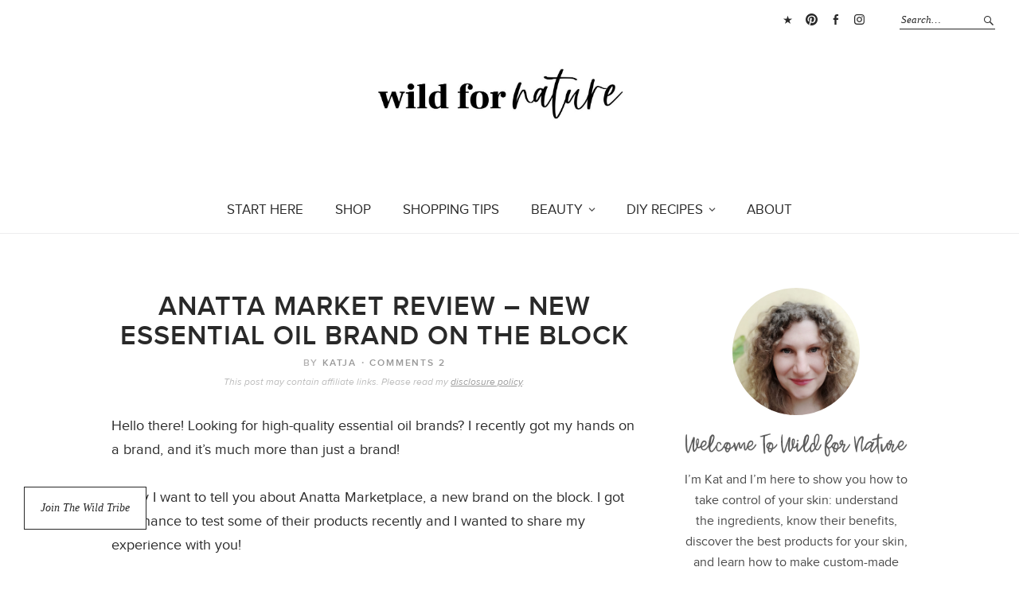

--- FILE ---
content_type: text/html; charset=UTF-8
request_url: https://www.wildfornature.com/anatta-market-review/
body_size: 25027
content:
<!DOCTYPE html><html lang="en-US"><head><meta charset="UTF-8"/>
<script>var __ezHttpConsent={setByCat:function(src,tagType,attributes,category,force,customSetScriptFn=null){var setScript=function(){if(force||window.ezTcfConsent[category]){if(typeof customSetScriptFn==='function'){customSetScriptFn();}else{var scriptElement=document.createElement(tagType);scriptElement.src=src;attributes.forEach(function(attr){for(var key in attr){if(attr.hasOwnProperty(key)){scriptElement.setAttribute(key,attr[key]);}}});var firstScript=document.getElementsByTagName(tagType)[0];firstScript.parentNode.insertBefore(scriptElement,firstScript);}}};if(force||(window.ezTcfConsent&&window.ezTcfConsent.loaded)){setScript();}else if(typeof getEzConsentData==="function"){getEzConsentData().then(function(ezTcfConsent){if(ezTcfConsent&&ezTcfConsent.loaded){setScript();}else{console.error("cannot get ez consent data");force=true;setScript();}});}else{force=true;setScript();console.error("getEzConsentData is not a function");}},};</script>
<script>var ezTcfConsent=window.ezTcfConsent?window.ezTcfConsent:{loaded:false,store_info:false,develop_and_improve_services:false,measure_ad_performance:false,measure_content_performance:false,select_basic_ads:false,create_ad_profile:false,select_personalized_ads:false,create_content_profile:false,select_personalized_content:false,understand_audiences:false,use_limited_data_to_select_content:false,};function getEzConsentData(){return new Promise(function(resolve){document.addEventListener("ezConsentEvent",function(event){var ezTcfConsent=event.detail.ezTcfConsent;resolve(ezTcfConsent);});});}</script>
<script>if(typeof _setEzCookies!=='function'){function _setEzCookies(ezConsentData){var cookies=window.ezCookieQueue;for(var i=0;i<cookies.length;i++){var cookie=cookies[i];if(ezConsentData&&ezConsentData.loaded&&ezConsentData[cookie.tcfCategory]){document.cookie=cookie.name+"="+cookie.value;}}}}
window.ezCookieQueue=window.ezCookieQueue||[];if(typeof addEzCookies!=='function'){function addEzCookies(arr){window.ezCookieQueue=[...window.ezCookieQueue,...arr];}}
addEzCookies([{name:"ezoab_180422",value:"mod1; Path=/; Domain=wildfornature.com; Max-Age=7200",tcfCategory:"store_info",isEzoic:"true",},{name:"ezosuibasgeneris-1",value:"c948dcb0-3c62-4d7c-6cca-e5b502ccbabf; Path=/; Domain=wildfornature.com; Expires=Sun, 17 Jan 2027 14:23:27 UTC; Secure; SameSite=None",tcfCategory:"understand_audiences",isEzoic:"true",}]);if(window.ezTcfConsent&&window.ezTcfConsent.loaded){_setEzCookies(window.ezTcfConsent);}else if(typeof getEzConsentData==="function"){getEzConsentData().then(function(ezTcfConsent){if(ezTcfConsent&&ezTcfConsent.loaded){_setEzCookies(window.ezTcfConsent);}else{console.error("cannot get ez consent data");_setEzCookies(window.ezTcfConsent);}});}else{console.error("getEzConsentData is not a function");_setEzCookies(window.ezTcfConsent);}</script><script type="text/javascript" data-ezscrex='false' data-cfasync='false'>window._ezaq = Object.assign({"edge_cache_status":11,"edge_response_time":296,"url":"https://www.wildfornature.com/anatta-market-review/"}, typeof window._ezaq !== "undefined" ? window._ezaq : {});</script><script type="text/javascript" data-ezscrex='false' data-cfasync='false'>window._ezaq = Object.assign({"ab_test_id":"mod1"}, typeof window._ezaq !== "undefined" ? window._ezaq : {});window.__ez=window.__ez||{};window.__ez.tf={};</script>
<script data-ezscrex='false' data-cfasync='false' data-pagespeed-no-defer>var __ez=__ez||{};__ez.stms=Date.now();__ez.evt={};__ez.script={};__ez.ck=__ez.ck||{};__ez.template={};__ez.template.isOrig=true;window.__ezScriptHost="//www.ezojs.com";__ez.queue=__ez.queue||function(){var e=0,i=0,t=[],n=!1,o=[],r=[],s=!0,a=function(e,i,n,o,r,s,a){var l=arguments.length>7&&void 0!==arguments[7]?arguments[7]:window,d=this;this.name=e,this.funcName=i,this.parameters=null===n?null:w(n)?n:[n],this.isBlock=o,this.blockedBy=r,this.deleteWhenComplete=s,this.isError=!1,this.isComplete=!1,this.isInitialized=!1,this.proceedIfError=a,this.fWindow=l,this.isTimeDelay=!1,this.process=function(){f("... func = "+e),d.isInitialized=!0,d.isComplete=!0,f("... func.apply: "+e);var i=d.funcName.split("."),n=null,o=this.fWindow||window;i.length>3||(n=3===i.length?o[i[0]][i[1]][i[2]]:2===i.length?o[i[0]][i[1]]:o[d.funcName]),null!=n&&n.apply(null,this.parameters),!0===d.deleteWhenComplete&&delete t[e],!0===d.isBlock&&(f("----- F'D: "+d.name),m())}},l=function(e,i,t,n,o,r,s){var a=arguments.length>7&&void 0!==arguments[7]?arguments[7]:window,l=this;this.name=e,this.path=i,this.async=o,this.defer=r,this.isBlock=t,this.blockedBy=n,this.isInitialized=!1,this.isError=!1,this.isComplete=!1,this.proceedIfError=s,this.fWindow=a,this.isTimeDelay=!1,this.isPath=function(e){return"/"===e[0]&&"/"!==e[1]},this.getSrc=function(e){return void 0!==window.__ezScriptHost&&this.isPath(e)&&"banger.js"!==this.name?window.__ezScriptHost+e:e},this.process=function(){l.isInitialized=!0,f("... file = "+e);var i=this.fWindow?this.fWindow.document:document,t=i.createElement("script");t.src=this.getSrc(this.path),!0===o?t.async=!0:!0===r&&(t.defer=!0),t.onerror=function(){var e={url:window.location.href,name:l.name,path:l.path,user_agent:window.navigator.userAgent};"undefined"!=typeof _ezaq&&(e.pageview_id=_ezaq.page_view_id);var i=encodeURIComponent(JSON.stringify(e)),t=new XMLHttpRequest;t.open("GET","//g.ezoic.net/ezqlog?d="+i,!0),t.send(),f("----- ERR'D: "+l.name),l.isError=!0,!0===l.isBlock&&m()},t.onreadystatechange=t.onload=function(){var e=t.readyState;f("----- F'D: "+l.name),e&&!/loaded|complete/.test(e)||(l.isComplete=!0,!0===l.isBlock&&m())},i.getElementsByTagName("head")[0].appendChild(t)}},d=function(e,i){this.name=e,this.path="",this.async=!1,this.defer=!1,this.isBlock=!1,this.blockedBy=[],this.isInitialized=!0,this.isError=!1,this.isComplete=i,this.proceedIfError=!1,this.isTimeDelay=!1,this.process=function(){}};function c(e,i,n,s,a,d,c,u,f){var m=new l(e,i,n,s,a,d,c,f);!0===u?o[e]=m:r[e]=m,t[e]=m,h(m)}function h(e){!0!==u(e)&&0!=s&&e.process()}function u(e){if(!0===e.isTimeDelay&&!1===n)return f(e.name+" blocked = TIME DELAY!"),!0;if(w(e.blockedBy))for(var i=0;i<e.blockedBy.length;i++){var o=e.blockedBy[i];if(!1===t.hasOwnProperty(o))return f(e.name+" blocked = "+o),!0;if(!0===e.proceedIfError&&!0===t[o].isError)return!1;if(!1===t[o].isComplete)return f(e.name+" blocked = "+o),!0}return!1}function f(e){var i=window.location.href,t=new RegExp("[?&]ezq=([^&#]*)","i").exec(i);"1"===(t?t[1]:null)&&console.debug(e)}function m(){++e>200||(f("let's go"),p(o),p(r))}function p(e){for(var i in e)if(!1!==e.hasOwnProperty(i)){var t=e[i];!0===t.isComplete||u(t)||!0===t.isInitialized||!0===t.isError?!0===t.isError?f(t.name+": error"):!0===t.isComplete?f(t.name+": complete already"):!0===t.isInitialized&&f(t.name+": initialized already"):t.process()}}function w(e){return"[object Array]"==Object.prototype.toString.call(e)}return window.addEventListener("load",(function(){setTimeout((function(){n=!0,f("TDELAY -----"),m()}),5e3)}),!1),{addFile:c,addFileOnce:function(e,i,n,o,r,s,a,l,d){t[e]||c(e,i,n,o,r,s,a,l,d)},addDelayFile:function(e,i){var n=new l(e,i,!1,[],!1,!1,!0);n.isTimeDelay=!0,f(e+" ...  FILE! TDELAY"),r[e]=n,t[e]=n,h(n)},addFunc:function(e,n,s,l,d,c,u,f,m,p){!0===c&&(e=e+"_"+i++);var w=new a(e,n,s,l,d,u,f,p);!0===m?o[e]=w:r[e]=w,t[e]=w,h(w)},addDelayFunc:function(e,i,n){var o=new a(e,i,n,!1,[],!0,!0);o.isTimeDelay=!0,f(e+" ...  FUNCTION! TDELAY"),r[e]=o,t[e]=o,h(o)},items:t,processAll:m,setallowLoad:function(e){s=e},markLoaded:function(e){if(e&&0!==e.length){if(e in t){var i=t[e];!0===i.isComplete?f(i.name+" "+e+": error loaded duplicate"):(i.isComplete=!0,i.isInitialized=!0)}else t[e]=new d(e,!0);f("markLoaded dummyfile: "+t[e].name)}},logWhatsBlocked:function(){for(var e in t)!1!==t.hasOwnProperty(e)&&u(t[e])}}}();__ez.evt.add=function(e,t,n){e.addEventListener?e.addEventListener(t,n,!1):e.attachEvent?e.attachEvent("on"+t,n):e["on"+t]=n()},__ez.evt.remove=function(e,t,n){e.removeEventListener?e.removeEventListener(t,n,!1):e.detachEvent?e.detachEvent("on"+t,n):delete e["on"+t]};__ez.script.add=function(e){var t=document.createElement("script");t.src=e,t.async=!0,t.type="text/javascript",document.getElementsByTagName("head")[0].appendChild(t)};__ez.dot=__ez.dot||{};__ez.queue.addFileOnce('/detroitchicago/boise.js', '/detroitchicago/boise.js?gcb=195-0&cb=5', true, [], true, false, true, false);__ez.queue.addFileOnce('/parsonsmaize/abilene.js', '/parsonsmaize/abilene.js?gcb=195-0&cb=e80eca0cdb', true, [], true, false, true, false);__ez.queue.addFileOnce('/parsonsmaize/mulvane.js', '/parsonsmaize/mulvane.js?gcb=195-0&cb=e75e48eec0', true, ['/parsonsmaize/abilene.js'], true, false, true, false);__ez.queue.addFileOnce('/detroitchicago/birmingham.js', '/detroitchicago/birmingham.js?gcb=195-0&cb=539c47377c', true, ['/parsonsmaize/abilene.js'], true, false, true, false);</script>
<script data-ezscrex="false" type="text/javascript" data-cfasync="false">window._ezaq = Object.assign({"ad_cache_level":0,"adpicker_placement_cnt":0,"ai_placeholder_cache_level":0,"ai_placeholder_placement_cnt":-1,"article_category":"Featured","author":"Katja","domain":"wildfornature.com","domain_id":180422,"ezcache_level":0,"ezcache_skip_code":14,"has_bad_image":0,"has_bad_words":0,"is_sitespeed":0,"lt_cache_level":0,"publish_date":"2019-07-03","response_size":108468,"response_size_orig":102661,"response_time_orig":285,"template_id":120,"url":"https://www.wildfornature.com/anatta-market-review/","word_count":0,"worst_bad_word_level":0}, typeof window._ezaq !== "undefined" ? window._ezaq : {});__ez.queue.markLoaded('ezaqBaseReady');</script>
<script type='text/javascript' data-ezscrex='false' data-cfasync='false'>
window.ezAnalyticsStatic = true;

function analyticsAddScript(script) {
	var ezDynamic = document.createElement('script');
	ezDynamic.type = 'text/javascript';
	ezDynamic.innerHTML = script;
	document.head.appendChild(ezDynamic);
}
function getCookiesWithPrefix() {
    var allCookies = document.cookie.split(';');
    var cookiesWithPrefix = {};

    for (var i = 0; i < allCookies.length; i++) {
        var cookie = allCookies[i].trim();

        for (var j = 0; j < arguments.length; j++) {
            var prefix = arguments[j];
            if (cookie.indexOf(prefix) === 0) {
                var cookieParts = cookie.split('=');
                var cookieName = cookieParts[0];
                var cookieValue = cookieParts.slice(1).join('=');
                cookiesWithPrefix[cookieName] = decodeURIComponent(cookieValue);
                break; // Once matched, no need to check other prefixes
            }
        }
    }

    return cookiesWithPrefix;
}
function productAnalytics() {
	var d = {"pr":[6],"omd5":"7887fa1604375f4754335a27a6adc7d7","nar":"fastresponse"};
	d.u = _ezaq.url;
	d.p = _ezaq.page_view_id;
	d.v = _ezaq.visit_uuid;
	d.ab = _ezaq.ab_test_id;
	d.e = JSON.stringify(_ezaq);
	d.ref = document.referrer;
	d.c = getCookiesWithPrefix('active_template', 'ez', 'lp_');
	if(typeof ez_utmParams !== 'undefined') {
		d.utm = ez_utmParams;
	}

	var dataText = JSON.stringify(d);
	var xhr = new XMLHttpRequest();
	xhr.open('POST','/ezais/analytics?cb=1', true);
	xhr.onload = function () {
		if (xhr.status!=200) {
            return;
		}

        if(document.readyState !== 'loading') {
            analyticsAddScript(xhr.response);
            return;
        }

        var eventFunc = function() {
            if(document.readyState === 'loading') {
                return;
            }
            document.removeEventListener('readystatechange', eventFunc, false);
            analyticsAddScript(xhr.response);
        };

        document.addEventListener('readystatechange', eventFunc, false);
	};
	xhr.setRequestHeader('Content-Type','text/plain');
	xhr.send(dataText);
}
__ez.queue.addFunc("productAnalytics", "productAnalytics", null, true, ['ezaqBaseReady'], false, false, false, true);
</script><base href="https://www.wildfornature.com/anatta-market-review/"/>


<meta name="viewport" content="width=device-width, initial-scale=1"/>
<link rel="profile" href="http://gmpg.org/xfn/11"/>
<link rel="pingback" href="https://www.wildfornature.com/xmlrpc.php"/>

<meta name="robots" content="index, follow, max-image-preview:large, max-snippet:-1, max-video-preview:-1"/>
	<style>img:is([sizes="auto" i], [sizes^="auto," i]) { contain-intrinsic-size: 3000px 1500px }</style>
	
	<!-- This site is optimized with the Yoast SEO plugin v26.5 - https://yoast.com/wordpress/plugins/seo/ -->
	<title>Anatta Market Review - New Essential Oil Brand on The Block – Wild for Nature</title>
	<meta name="description" content="Anatta Market is a new essential oil company. But are they really a high-quality brand? Read my Anatta Market review and see for yourself!"/>
	<link rel="canonical" href="https://www.wildfornature.com/anatta-market-review/"/>
	<meta property="og:locale" content="en_US"/>
	<meta property="og:type" content="article"/>
	<meta property="og:title" content="Anatta Market Review - New Essential Oil Brand on The Block – Wild for Nature"/>
	<meta property="og:description" content="Anatta Market is a new essential oil company. But are they really a high-quality brand? Read my Anatta Market review and see for yourself!"/>
	<meta property="og:url" content="https://www.wildfornature.com/anatta-market-review/"/>
	<meta property="og:site_name" content="Wild for Nature"/>
	<meta property="article:publisher" content="https://www.facebook.com/wildfornaturelifestyle/"/>
	<meta property="article:author" content="wildfornaturevegan/"/>
	<meta property="article:published_time" content="2019-07-03T08:34:55+00:00"/>
	<meta property="article:modified_time" content="2021-04-14T09:27:11+00:00"/>
	<meta property="og:image" content="https://www.wildfornature.com/wp-content/uploads/2019/07/anatta-market-review-1.jpg"/>
	<meta property="og:image:width" content="1920"/>
	<meta property="og:image:height" content="1442"/>
	<meta property="og:image:type" content="image/jpeg"/>
	<meta name="author" content="Katja"/>
	<meta name="twitter:card" content="summary_large_image"/>
	<meta name="twitter:creator" content="@wildfornature"/>
	<meta name="twitter:site" content="@wildfornature"/>
	<meta name="twitter:label1" content="Written by"/>
	<meta name="twitter:data1" content="Katja"/>
	<meta name="twitter:label2" content="Est. reading time"/>
	<meta name="twitter:data2" content="9 minutes"/>
	<script type="application/ld+json" class="yoast-schema-graph">{"@context":"https://schema.org","@graph":[{"@type":"Article","@id":"https://www.wildfornature.com/anatta-market-review/#article","isPartOf":{"@id":"https://www.wildfornature.com/anatta-market-review/"},"author":{"name":"Katja","@id":"https://www.wildfornature.com/#/schema/person/29fad3deff52f42326bae356ac2969d1"},"headline":"Anatta Market Review &#8211; New Essential Oil Brand on The Block","datePublished":"2019-07-03T08:34:55+00:00","dateModified":"2021-04-14T09:27:11+00:00","mainEntityOfPage":{"@id":"https://www.wildfornature.com/anatta-market-review/"},"wordCount":1816,"commentCount":2,"publisher":{"@id":"https://www.wildfornature.com/#organization"},"image":{"@id":"https://www.wildfornature.com/anatta-market-review/#primaryimage"},"thumbnailUrl":"https://www.wildfornature.com/wp-content/uploads/2019/07/anatta-market-review-1.jpg","keywords":["anatta market review","best essential oil brands","essential oil brands"],"articleSection":["Featured","Shopping Tips"],"inLanguage":"en-US","potentialAction":[{"@type":"CommentAction","name":"Comment","target":["https://www.wildfornature.com/anatta-market-review/#respond"]}]},{"@type":"WebPage","@id":"https://www.wildfornature.com/anatta-market-review/","url":"https://www.wildfornature.com/anatta-market-review/","name":"Anatta Market Review - New Essential Oil Brand on The Block &#8211; Wild for Nature","isPartOf":{"@id":"https://www.wildfornature.com/#website"},"primaryImageOfPage":{"@id":"https://www.wildfornature.com/anatta-market-review/#primaryimage"},"image":{"@id":"https://www.wildfornature.com/anatta-market-review/#primaryimage"},"thumbnailUrl":"https://www.wildfornature.com/wp-content/uploads/2019/07/anatta-market-review-1.jpg","datePublished":"2019-07-03T08:34:55+00:00","dateModified":"2021-04-14T09:27:11+00:00","description":"Anatta Market is a new essential oil company. But are they really a high-quality brand? Read my Anatta Market review and see for yourself!","breadcrumb":{"@id":"https://www.wildfornature.com/anatta-market-review/#breadcrumb"},"inLanguage":"en-US","potentialAction":[{"@type":"ReadAction","target":["https://www.wildfornature.com/anatta-market-review/"]}]},{"@type":"ImageObject","inLanguage":"en-US","@id":"https://www.wildfornature.com/anatta-market-review/#primaryimage","url":"https://www.wildfornature.com/wp-content/uploads/2019/07/anatta-market-review-1.jpg","contentUrl":"https://www.wildfornature.com/wp-content/uploads/2019/07/anatta-market-review-1.jpg","width":1920,"height":1442,"caption":"anatta market review"},{"@type":"BreadcrumbList","@id":"https://www.wildfornature.com/anatta-market-review/#breadcrumb","itemListElement":[{"@type":"ListItem","position":1,"name":"Home","item":"https://www.wildfornature.com/"},{"@type":"ListItem","position":2,"name":"Anatta Market Review &#8211; New Essential Oil Brand on The Block"}]},{"@type":"WebSite","@id":"https://www.wildfornature.com/#website","url":"https://www.wildfornature.com/","name":"Wild for Nature","description":"Fun. Fair. Beauty.","publisher":{"@id":"https://www.wildfornature.com/#organization"},"potentialAction":[{"@type":"SearchAction","target":{"@type":"EntryPoint","urlTemplate":"https://www.wildfornature.com/?s={search_term_string}"},"query-input":{"@type":"PropertyValueSpecification","valueRequired":true,"valueName":"search_term_string"}}],"inLanguage":"en-US"},{"@type":"Organization","@id":"https://www.wildfornature.com/#organization","name":"Wild for Nature","url":"https://www.wildfornature.com/","logo":{"@type":"ImageObject","inLanguage":"en-US","@id":"https://www.wildfornature.com/#/schema/logo/image/","url":"https://www.wildfornature.com/wp-content/uploads/2020/05/wfn-logo-pink.png","contentUrl":"https://www.wildfornature.com/wp-content/uploads/2020/05/wfn-logo-pink.png","width":600,"height":136,"caption":"Wild for Nature"},"image":{"@id":"https://www.wildfornature.com/#/schema/logo/image/"},"sameAs":["https://www.facebook.com/wildfornaturelifestyle/","https://x.com/wildfornature","https://www.instagram.com/wild_for_nature/","https://www.linkedin.com/in/katja-orel-265318154/"]},{"@type":"Person","@id":"https://www.wildfornature.com/#/schema/person/29fad3deff52f42326bae356ac2969d1","name":"Katja","image":{"@type":"ImageObject","inLanguage":"en-US","@id":"https://www.wildfornature.com/#/schema/person/image/","url":"https://secure.gravatar.com/avatar/0423dfe2e3186fa906f1cb9dea453e5c21bf27204d7d1b5f1890e170d0881643?s=96&d=mm&r=g","contentUrl":"https://secure.gravatar.com/avatar/0423dfe2e3186fa906f1cb9dea453e5c21bf27204d7d1b5f1890e170d0881643?s=96&d=mm&r=g","caption":"Katja"},"description":"Hi, here! I'm Kat and I love all things natural and crunchy (and mango ice cream)! Click around for vegan DIY skincare recipes and guides. Let's get wild for nature together! You can also find me on Instagram.","sameAs":["https://www.wildfornature.com","wildfornaturevegan/","https://x.com/wildfornature"],"url":"https://www.wildfornature.com/about-wild-for-nature/"}]}</script>
	<!-- / Yoast SEO plugin. -->


<link rel="dns-prefetch" href="//www.wildfornature.com"/>
<link rel="dns-prefetch" href="//fonts.googleapis.com"/>
<link href="http://fonts.googleapis.com" rel="preconnect"/>
<link href="//fonts.gstatic.com" crossorigin="" rel="preconnect"/>
<link rel="alternate" type="application/rss+xml" title="Wild for Nature » Feed" href="https://www.wildfornature.com/feed/"/>
<link rel="alternate" type="application/rss+xml" title="Wild for Nature » Comments Feed" href="https://www.wildfornature.com/comments/feed/"/>
<link rel="alternate" type="application/rss+xml" title="Wild for Nature » Anatta Market Review – New Essential Oil Brand on The Block Comments Feed" href="https://www.wildfornature.com/anatta-market-review/feed/"/>
		<style>
			.lazyload,
			.lazyloading {
				max-width: 100%;
			}
		</style>
		<style id="wp-block-library-theme-inline-css" type="text/css">
.wp-block-audio :where(figcaption){color:#555;font-size:13px;text-align:center}.is-dark-theme .wp-block-audio :where(figcaption){color:#ffffffa6}.wp-block-audio{margin:0 0 1em}.wp-block-code{border:1px solid #ccc;border-radius:4px;font-family:Menlo,Consolas,monaco,monospace;padding:.8em 1em}.wp-block-embed :where(figcaption){color:#555;font-size:13px;text-align:center}.is-dark-theme .wp-block-embed :where(figcaption){color:#ffffffa6}.wp-block-embed{margin:0 0 1em}.blocks-gallery-caption{color:#555;font-size:13px;text-align:center}.is-dark-theme .blocks-gallery-caption{color:#ffffffa6}:root :where(.wp-block-image figcaption){color:#555;font-size:13px;text-align:center}.is-dark-theme :root :where(.wp-block-image figcaption){color:#ffffffa6}.wp-block-image{margin:0 0 1em}.wp-block-pullquote{border-bottom:4px solid;border-top:4px solid;color:currentColor;margin-bottom:1.75em}.wp-block-pullquote cite,.wp-block-pullquote footer,.wp-block-pullquote__citation{color:currentColor;font-size:.8125em;font-style:normal;text-transform:uppercase}.wp-block-quote{border-left:.25em solid;margin:0 0 1.75em;padding-left:1em}.wp-block-quote cite,.wp-block-quote footer{color:currentColor;font-size:.8125em;font-style:normal;position:relative}.wp-block-quote:where(.has-text-align-right){border-left:none;border-right:.25em solid;padding-left:0;padding-right:1em}.wp-block-quote:where(.has-text-align-center){border:none;padding-left:0}.wp-block-quote.is-large,.wp-block-quote.is-style-large,.wp-block-quote:where(.is-style-plain){border:none}.wp-block-search .wp-block-search__label{font-weight:700}.wp-block-search__button{border:1px solid #ccc;padding:.375em .625em}:where(.wp-block-group.has-background){padding:1.25em 2.375em}.wp-block-separator.has-css-opacity{opacity:.4}.wp-block-separator{border:none;border-bottom:2px solid;margin-left:auto;margin-right:auto}.wp-block-separator.has-alpha-channel-opacity{opacity:1}.wp-block-separator:not(.is-style-wide):not(.is-style-dots){width:100px}.wp-block-separator.has-background:not(.is-style-dots){border-bottom:none;height:1px}.wp-block-separator.has-background:not(.is-style-wide):not(.is-style-dots){height:2px}.wp-block-table{margin:0 0 1em}.wp-block-table td,.wp-block-table th{word-break:normal}.wp-block-table :where(figcaption){color:#555;font-size:13px;text-align:center}.is-dark-theme .wp-block-table :where(figcaption){color:#ffffffa6}.wp-block-video :where(figcaption){color:#555;font-size:13px;text-align:center}.is-dark-theme .wp-block-video :where(figcaption){color:#ffffffa6}.wp-block-video{margin:0 0 1em}:root :where(.wp-block-template-part.has-background){margin-bottom:0;margin-top:0;padding:1.25em 2.375em}
</style>
<style id="classic-theme-styles-inline-css" type="text/css">
/*! This file is auto-generated */
.wp-block-button__link{color:#fff;background-color:#32373c;border-radius:9999px;box-shadow:none;text-decoration:none;padding:calc(.667em + 2px) calc(1.333em + 2px);font-size:1.125em}.wp-block-file__button{background:#32373c;color:#fff;text-decoration:none}
</style>
<style id="global-styles-inline-css" type="text/css">
:root{--wp--preset--aspect-ratio--square: 1;--wp--preset--aspect-ratio--4-3: 4/3;--wp--preset--aspect-ratio--3-4: 3/4;--wp--preset--aspect-ratio--3-2: 3/2;--wp--preset--aspect-ratio--2-3: 2/3;--wp--preset--aspect-ratio--16-9: 16/9;--wp--preset--aspect-ratio--9-16: 9/16;--wp--preset--color--black: #000000;--wp--preset--color--cyan-bluish-gray: #abb8c3;--wp--preset--color--white: #ffffff;--wp--preset--color--pale-pink: #f78da7;--wp--preset--color--vivid-red: #cf2e2e;--wp--preset--color--luminous-vivid-orange: #ff6900;--wp--preset--color--luminous-vivid-amber: #fcb900;--wp--preset--color--light-green-cyan: #7bdcb5;--wp--preset--color--vivid-green-cyan: #00d084;--wp--preset--color--pale-cyan-blue: #8ed1fc;--wp--preset--color--vivid-cyan-blue: #0693e3;--wp--preset--color--vivid-purple: #9b51e0;--wp--preset--gradient--vivid-cyan-blue-to-vivid-purple: linear-gradient(135deg,rgba(6,147,227,1) 0%,rgb(155,81,224) 100%);--wp--preset--gradient--light-green-cyan-to-vivid-green-cyan: linear-gradient(135deg,rgb(122,220,180) 0%,rgb(0,208,130) 100%);--wp--preset--gradient--luminous-vivid-amber-to-luminous-vivid-orange: linear-gradient(135deg,rgba(252,185,0,1) 0%,rgba(255,105,0,1) 100%);--wp--preset--gradient--luminous-vivid-orange-to-vivid-red: linear-gradient(135deg,rgba(255,105,0,1) 0%,rgb(207,46,46) 100%);--wp--preset--gradient--very-light-gray-to-cyan-bluish-gray: linear-gradient(135deg,rgb(238,238,238) 0%,rgb(169,184,195) 100%);--wp--preset--gradient--cool-to-warm-spectrum: linear-gradient(135deg,rgb(74,234,220) 0%,rgb(151,120,209) 20%,rgb(207,42,186) 40%,rgb(238,44,130) 60%,rgb(251,105,98) 80%,rgb(254,248,76) 100%);--wp--preset--gradient--blush-light-purple: linear-gradient(135deg,rgb(255,206,236) 0%,rgb(152,150,240) 100%);--wp--preset--gradient--blush-bordeaux: linear-gradient(135deg,rgb(254,205,165) 0%,rgb(254,45,45) 50%,rgb(107,0,62) 100%);--wp--preset--gradient--luminous-dusk: linear-gradient(135deg,rgb(255,203,112) 0%,rgb(199,81,192) 50%,rgb(65,88,208) 100%);--wp--preset--gradient--pale-ocean: linear-gradient(135deg,rgb(255,245,203) 0%,rgb(182,227,212) 50%,rgb(51,167,181) 100%);--wp--preset--gradient--electric-grass: linear-gradient(135deg,rgb(202,248,128) 0%,rgb(113,206,126) 100%);--wp--preset--gradient--midnight: linear-gradient(135deg,rgb(2,3,129) 0%,rgb(40,116,252) 100%);--wp--preset--font-size--small: 13px;--wp--preset--font-size--medium: 20px;--wp--preset--font-size--large: 19px;--wp--preset--font-size--x-large: 42px;--wp--preset--font-size--regular: 16px;--wp--preset--font-size--larger: 23px;--wp--preset--spacing--20: 0.44rem;--wp--preset--spacing--30: 0.67rem;--wp--preset--spacing--40: 1rem;--wp--preset--spacing--50: 1.5rem;--wp--preset--spacing--60: 2.25rem;--wp--preset--spacing--70: 3.38rem;--wp--preset--spacing--80: 5.06rem;--wp--preset--shadow--natural: 6px 6px 9px rgba(0, 0, 0, 0.2);--wp--preset--shadow--deep: 12px 12px 50px rgba(0, 0, 0, 0.4);--wp--preset--shadow--sharp: 6px 6px 0px rgba(0, 0, 0, 0.2);--wp--preset--shadow--outlined: 6px 6px 0px -3px rgba(255, 255, 255, 1), 6px 6px rgba(0, 0, 0, 1);--wp--preset--shadow--crisp: 6px 6px 0px rgba(0, 0, 0, 1);}:where(.is-layout-flex){gap: 0.5em;}:where(.is-layout-grid){gap: 0.5em;}body .is-layout-flex{display: flex;}.is-layout-flex{flex-wrap: wrap;align-items: center;}.is-layout-flex > :is(*, div){margin: 0;}body .is-layout-grid{display: grid;}.is-layout-grid > :is(*, div){margin: 0;}:where(.wp-block-columns.is-layout-flex){gap: 2em;}:where(.wp-block-columns.is-layout-grid){gap: 2em;}:where(.wp-block-post-template.is-layout-flex){gap: 1.25em;}:where(.wp-block-post-template.is-layout-grid){gap: 1.25em;}.has-black-color{color: var(--wp--preset--color--black) !important;}.has-cyan-bluish-gray-color{color: var(--wp--preset--color--cyan-bluish-gray) !important;}.has-white-color{color: var(--wp--preset--color--white) !important;}.has-pale-pink-color{color: var(--wp--preset--color--pale-pink) !important;}.has-vivid-red-color{color: var(--wp--preset--color--vivid-red) !important;}.has-luminous-vivid-orange-color{color: var(--wp--preset--color--luminous-vivid-orange) !important;}.has-luminous-vivid-amber-color{color: var(--wp--preset--color--luminous-vivid-amber) !important;}.has-light-green-cyan-color{color: var(--wp--preset--color--light-green-cyan) !important;}.has-vivid-green-cyan-color{color: var(--wp--preset--color--vivid-green-cyan) !important;}.has-pale-cyan-blue-color{color: var(--wp--preset--color--pale-cyan-blue) !important;}.has-vivid-cyan-blue-color{color: var(--wp--preset--color--vivid-cyan-blue) !important;}.has-vivid-purple-color{color: var(--wp--preset--color--vivid-purple) !important;}.has-black-background-color{background-color: var(--wp--preset--color--black) !important;}.has-cyan-bluish-gray-background-color{background-color: var(--wp--preset--color--cyan-bluish-gray) !important;}.has-white-background-color{background-color: var(--wp--preset--color--white) !important;}.has-pale-pink-background-color{background-color: var(--wp--preset--color--pale-pink) !important;}.has-vivid-red-background-color{background-color: var(--wp--preset--color--vivid-red) !important;}.has-luminous-vivid-orange-background-color{background-color: var(--wp--preset--color--luminous-vivid-orange) !important;}.has-luminous-vivid-amber-background-color{background-color: var(--wp--preset--color--luminous-vivid-amber) !important;}.has-light-green-cyan-background-color{background-color: var(--wp--preset--color--light-green-cyan) !important;}.has-vivid-green-cyan-background-color{background-color: var(--wp--preset--color--vivid-green-cyan) !important;}.has-pale-cyan-blue-background-color{background-color: var(--wp--preset--color--pale-cyan-blue) !important;}.has-vivid-cyan-blue-background-color{background-color: var(--wp--preset--color--vivid-cyan-blue) !important;}.has-vivid-purple-background-color{background-color: var(--wp--preset--color--vivid-purple) !important;}.has-black-border-color{border-color: var(--wp--preset--color--black) !important;}.has-cyan-bluish-gray-border-color{border-color: var(--wp--preset--color--cyan-bluish-gray) !important;}.has-white-border-color{border-color: var(--wp--preset--color--white) !important;}.has-pale-pink-border-color{border-color: var(--wp--preset--color--pale-pink) !important;}.has-vivid-red-border-color{border-color: var(--wp--preset--color--vivid-red) !important;}.has-luminous-vivid-orange-border-color{border-color: var(--wp--preset--color--luminous-vivid-orange) !important;}.has-luminous-vivid-amber-border-color{border-color: var(--wp--preset--color--luminous-vivid-amber) !important;}.has-light-green-cyan-border-color{border-color: var(--wp--preset--color--light-green-cyan) !important;}.has-vivid-green-cyan-border-color{border-color: var(--wp--preset--color--vivid-green-cyan) !important;}.has-pale-cyan-blue-border-color{border-color: var(--wp--preset--color--pale-cyan-blue) !important;}.has-vivid-cyan-blue-border-color{border-color: var(--wp--preset--color--vivid-cyan-blue) !important;}.has-vivid-purple-border-color{border-color: var(--wp--preset--color--vivid-purple) !important;}.has-vivid-cyan-blue-to-vivid-purple-gradient-background{background: var(--wp--preset--gradient--vivid-cyan-blue-to-vivid-purple) !important;}.has-light-green-cyan-to-vivid-green-cyan-gradient-background{background: var(--wp--preset--gradient--light-green-cyan-to-vivid-green-cyan) !important;}.has-luminous-vivid-amber-to-luminous-vivid-orange-gradient-background{background: var(--wp--preset--gradient--luminous-vivid-amber-to-luminous-vivid-orange) !important;}.has-luminous-vivid-orange-to-vivid-red-gradient-background{background: var(--wp--preset--gradient--luminous-vivid-orange-to-vivid-red) !important;}.has-very-light-gray-to-cyan-bluish-gray-gradient-background{background: var(--wp--preset--gradient--very-light-gray-to-cyan-bluish-gray) !important;}.has-cool-to-warm-spectrum-gradient-background{background: var(--wp--preset--gradient--cool-to-warm-spectrum) !important;}.has-blush-light-purple-gradient-background{background: var(--wp--preset--gradient--blush-light-purple) !important;}.has-blush-bordeaux-gradient-background{background: var(--wp--preset--gradient--blush-bordeaux) !important;}.has-luminous-dusk-gradient-background{background: var(--wp--preset--gradient--luminous-dusk) !important;}.has-pale-ocean-gradient-background{background: var(--wp--preset--gradient--pale-ocean) !important;}.has-electric-grass-gradient-background{background: var(--wp--preset--gradient--electric-grass) !important;}.has-midnight-gradient-background{background: var(--wp--preset--gradient--midnight) !important;}.has-small-font-size{font-size: var(--wp--preset--font-size--small) !important;}.has-medium-font-size{font-size: var(--wp--preset--font-size--medium) !important;}.has-large-font-size{font-size: var(--wp--preset--font-size--large) !important;}.has-x-large-font-size{font-size: var(--wp--preset--font-size--x-large) !important;}
:where(.wp-block-post-template.is-layout-flex){gap: 1.25em;}:where(.wp-block-post-template.is-layout-grid){gap: 1.25em;}
:where(.wp-block-columns.is-layout-flex){gap: 2em;}:where(.wp-block-columns.is-layout-grid){gap: 2em;}
:root :where(.wp-block-pullquote){font-size: 1.5em;line-height: 1.6;}
</style>
<link rel="stylesheet" id="contact-form-7-css" href="https://www.wildfornature.com/wp-content/plugins/contact-form-7/includes/css/styles.css" type="text/css" media="all"/>
<link rel="stylesheet" id="toc-screen-css" href="https://www.wildfornature.com/wp-content/plugins/table-of-contents-plus/screen.min.css" type="text/css" media="all"/>
<link rel="stylesheet" id="parent-style-css" href="https://www.wildfornature.com/wp-content/themes/weta/style.css" type="text/css" media="all"/>
<link rel="stylesheet" id="child-style-css" href="https://www.wildfornature.com/wp-content/themes/weta-child/style.css" type="text/css" media="all"/>
<link rel="stylesheet" id="child-style-front-css" href="https://www.wildfornature.com/wp-content/themes/weta-child/frontpage.css" type="text/css" media="all"/>
<link rel="stylesheet" id="child-style-colors-css" href="https://www.wildfornature.com/wp-content/themes/weta-child/colors.css" type="text/css" media="all"/>
<link rel="stylesheet" id="genericons-css" href="https://www.wildfornature.com/wp-content/themes/weta/assets/genericons/genericons.css" type="text/css" media="all"/>
<script type="text/javascript" src="https://www.wildfornature.com/wp-includes/js/jquery/jquery.min.js" id="jquery-core-js"></script>
<script type="text/javascript" src="https://www.wildfornature.com/wp-includes/js/jquery/jquery-migrate.min.js" id="jquery-migrate-js"></script>
<link rel="https://api.w.org/" href="https://www.wildfornature.com/wp-json/"/><link rel="alternate" title="JSON" type="application/json" href="https://www.wildfornature.com/wp-json/wp/v2/posts/3730"/><link rel="EditURI" type="application/rsd+xml" title="RSD" href="https://www.wildfornature.com/xmlrpc.php?rsd"/>
<meta name="generator" content="WordPress 6.8.3"/>
<link rel="shortlink" href="https://www.wildfornature.com/?p=3730"/>
<link rel="alternate" title="oEmbed (JSON)" type="application/json+oembed" href="https://www.wildfornature.com/wp-json/oembed/1.0/embed?url=https%3A%2F%2Fwww.wildfornature.com%2Fanatta-market-review%2F&amp;lang=en"/>
<link rel="alternate" title="oEmbed (XML)" type="text/xml+oembed" href="https://www.wildfornature.com/wp-json/oembed/1.0/embed?url=https%3A%2F%2Fwww.wildfornature.com%2Fanatta-market-review%2F&amp;format=xml&amp;lang=en"/>
		<script>
			document.documentElement.className = document.documentElement.className.replace('no-js', 'js');
		</script>
				<style>
			.no-js img.lazyload {
				display: none;
			}

			figure.wp-block-image img.lazyloading {
				min-width: 150px;
			}

			.lazyload,
			.lazyloading {
				--smush-placeholder-width: 100px;
				--smush-placeholder-aspect-ratio: 1/1;
				width: var(--smush-image-width, var(--smush-placeholder-width)) !important;
				aspect-ratio: var(--smush-image-aspect-ratio, var(--smush-placeholder-aspect-ratio)) !important;
			}

						.lazyload, .lazyloading {
				opacity: 0;
			}

			.lazyloaded {
				opacity: 1;
				transition: opacity 400ms;
				transition-delay: 0ms;
			}

					</style>
			<style type="text/css">
	.entry-content a, .comment-text a, .author-bio a, .textwidget a {color: #009e4f;}
		#masthead {background: ;}
	@media screen and (min-width: 1023px) {
	.sticky-content.fixed {background: ;}
	}
			#colophon {background: #ffffff;}
			.widget_weta_authors {background: ;}
			.widget_weta_quote {background: ;}
			.widget_weta_numbered_rp {background: ;}
			@media screen and (min-width: 1023px) {
	.sticky-content {margin-top: 0;}
	.sticky-element .sticky-anchor {display: block !important;}
	.sticky-content.fixed {position: fixed !important; top: 0 !important; left:0; right: 0; z-index: 10000;}
	}
						@media screen and (min-width: 1023px) {
	.sticky-wrap {padding-left: 120px; padding-right: 120px;}
	}
		</style>
			<style type="text/css" id="weta-header-css">
		
	#site-branding h1.site-title, #site-branding p.site-title, #site-branding p.site-description {display: none !important;}

		</style>
	<link rel="icon" href="https://www.wildfornature.com/wp-content/uploads/2018/04/Wild-For-Nature-favicon.png" sizes="32x32"/>
<link rel="icon" href="https://www.wildfornature.com/wp-content/uploads/2018/04/Wild-For-Nature-favicon.png" sizes="192x192"/>
<link rel="apple-touch-icon" href="https://www.wildfornature.com/wp-content/uploads/2018/04/Wild-For-Nature-favicon.png"/>
<meta name="msapplication-TileImage" content="https://www.wildfornature.com/wp-content/uploads/2018/04/Wild-For-Nature-favicon.png"/>
<!--<script>
(function(e,t,n,i,s,a,c){e[n]=e[n]||function(){(e[n].q=e[n].q||[]).push(arguments)}
;a=t.createElement(i);c=t.getElementsByTagName(i)[0];a.async=true;a.src=s
;c.parentNode.insertBefore(a,c)
})(window,document,"galite","script","https://cdn.jsdelivr.net/npm/ga-lite@2/dist/ga-lite.min.js");

galite('create', 'UA-98894755-1', 'auto');
galite('send', 'pageview');
</script>-->
<!--<script async src="//pagead2.googlesyndication.com/pagead/js/adsbygoogle.js"></script>
<script>
  (adsbygoogle = window.adsbygoogle || []).push({
    google_ad_client: "ca-pub-2881619173429677",
    enable_page_level_ads: true
  });
</script>-->
	
	<!-- Meta Pixel Code -->
<script>
  !function(f,b,e,v,n,t,s)
  {if(f.fbq)return;n=f.fbq=function(){n.callMethod?
  n.callMethod.apply(n,arguments):n.queue.push(arguments)};
  if(!f._fbq)f._fbq=n;n.push=n;n.loaded=!0;n.version='2.0';
  n.queue=[];t=b.createElement(e);t.async=!0;
  t.src=v;s=b.getElementsByTagName(e)[0];
  s.parentNode.insertBefore(t,s)}(window, document,'script',
  'https://connect.facebook.net/en_US/fbevents.js');
  fbq('init', '665858805438491');
  fbq('track', 'PageView');
</script>
<noscript><img height="1" width="1" style="display:none"
  src="https://www.facebook.com/tr?id=665858805438491&ev=PageView&noscript=1"
/></noscript>
<!-- End Meta Pixel Code -->

<script type='text/javascript'>
var ezoTemplate = 'old_site_noads';
var ezouid = '1';
var ezoFormfactor = '1';
</script><script data-ezscrex="false" type='text/javascript'>
var soc_app_id = '0';
var did = 180422;
var ezdomain = 'wildfornature.com';
var ezoicSearchable = 1;
</script></head>

<body class="wp-singular post-template-default single single-post postid-3730 single-format-standard wp-theme-weta wp-child-theme-weta-child pink4 weta-sharebtns show-subscribe">

<div class="header-bg">
<header id="masthead" class="cf" role="banner">

    <div id="menu-top-wrap">
        

<div class="social-search-wrap">
		<nav class="header-social-nav social-nav" role="navigation">
		<ul id="menu-follow-me" class="menu"><li id="menu-item-5864" class="menu-item menu-item-type-custom menu-item-object-custom menu-item-5864"><a href="https://www.etsy.com/uk/shop/WildForNatureBeauty">Etsy</a></li>
<li id="menu-item-4529" class="menu-item menu-item-type-custom menu-item-object-custom menu-item-4529"><a href="https://www.pinterest.com/oyaorlova/">Pinterest</a></li>
<li id="menu-item-4530" class="menu-item menu-item-type-custom menu-item-object-custom menu-item-4530"><a href="https://www.facebook.com/wildfornaturevegan/">Facebook</a></li>
<li id="menu-item-4531" class="menu-item menu-item-type-custom menu-item-object-custom menu-item-4531"><a href="http://instagram.com/wild_for_nature/">Instagram</a></li>
</ul>	</nav><!-- end #header-social -->
	
			<div class="search-box">
			
<form method="get" class="searchform" action="https://www.wildfornature.com/" role="search">
	<label for="s" class="screen-reader-text"><span>Search</span></label>
	<input type="text" class="search-field" name="s" id="s" placeholder="Search…"/>
	<input type="submit" class="submit" name="submit" id="searchsubmit" value="Search"/>
</form>		</div><!-- end .search-box -->
		
	</div><!-- end .social-search-wrap -->    </div><!-- end .menu-top-wrap -->

    <div id="site-branding">
                <div id="site-logo">
            <a href="https://www.wildfornature.com/" rel="home"><img src="https://www.wildfornature.com/wp-content/uploads/2023/05/cropped-wfn-logo-4.jpg" width="1340" height="239" alt="" id="wfn-logo"/></a>
        </div><!-- end #site-logo -->
        
                <p class="site-title"><a href="https://www.wildfornature.com/" rel="home">Wild for Nature</a></p>
        
                <p class="site-description">Fun. Fair. Beauty.</p>
            </div><!-- end #site-branding -->

    <button id="menu-main-toggle"><span>Open</span></button>
        <button id="menu-main-close" class="btn-close"><span>Close</span></button>

    <div id="menu-main-wrap" class="sticky-element cf">

        <div class="sticky-anchor"></div>
        <nav id="site-nav" class="sticky-content cf" role="navigation">
            <div class="sticky-wrap">
                                <a href="https://www.wildfornature.com/" class="small-logo" rel="home"><img data-src="https://www.wildfornature.com/wp-content/uploads/2017/06/logo_wfn_small.png" class="small-logo-img lazyload" alt="" src="[data-uri]" style="--smush-placeholder-width: 150px; --smush-placeholder-aspect-ratio: 150/26;"/></a>
                                <ul id="menu-simple-menu" class="nav-menu"><li id="menu-item-5206" class="menu-item menu-item-type-post_type menu-item-object-page menu-item-5206"><a href="https://www.wildfornature.com/start-here/">Start Here</a></li>
<li id="menu-item-5694" class="menu-item menu-item-type-custom menu-item-object-custom menu-item-5694"><a href="https://www.etsy.com/uk/shop/WildForNatureBeauty">Shop</a></li>
<li id="menu-item-5218" class="menu-item menu-item-type-taxonomy menu-item-object-category current-post-ancestor current-menu-parent current-post-parent menu-item-5218"><a href="https://www.wildfornature.com/topics/reviews/">Shopping Tips</a></li>
<li id="menu-item-5208" class="menu-item menu-item-type-taxonomy menu-item-object-category menu-item-has-children menu-item-5208"><a href="https://www.wildfornature.com/topics/beauty/">Beauty</a>
<ul class="sub-menu">
	<li id="menu-item-5209" class="menu-item menu-item-type-taxonomy menu-item-object-category menu-item-5209"><a href="https://www.wildfornature.com/topics/beauty/oily/">Acne + Oily Skin</a></li>
	<li id="menu-item-5210" class="menu-item menu-item-type-taxonomy menu-item-object-category menu-item-5210"><a href="https://www.wildfornature.com/topics/beauty/aging/">Anti-Aging</a></li>
	<li id="menu-item-5212" class="menu-item menu-item-type-taxonomy menu-item-object-category menu-item-5212"><a href="https://www.wildfornature.com/topics/beauty/firming/">Skin-Firming</a></li>
	<li id="menu-item-5211" class="menu-item menu-item-type-taxonomy menu-item-object-category menu-item-5211"><a href="https://www.wildfornature.com/topics/beauty/basics/">Beauty Basics</a></li>
</ul>
</li>
<li id="menu-item-5213" class="menu-item menu-item-type-taxonomy menu-item-object-category menu-item-has-children menu-item-5213"><a href="https://www.wildfornature.com/topics/diy/">DIY Recipes</a>
<ul class="sub-menu">
	<li id="menu-item-5215" class="menu-item menu-item-type-taxonomy menu-item-object-category menu-item-5215"><a href="https://www.wildfornature.com/topics/diy/diy-basics/">DIY Basics</a></li>
	<li id="menu-item-5214" class="menu-item menu-item-type-taxonomy menu-item-object-category menu-item-5214"><a href="https://www.wildfornature.com/topics/diy/creative/">Creative DIY</a></li>
	<li id="menu-item-5217" class="menu-item menu-item-type-taxonomy menu-item-object-category menu-item-5217"><a href="https://www.wildfornature.com/topics/diy/skin-aid/">Skin-Aid DIY</a></li>
	<li id="menu-item-5216" class="menu-item menu-item-type-taxonomy menu-item-object-category menu-item-5216"><a href="https://www.wildfornature.com/topics/diy/diy-men/">DIY For Men</a></li>
</ul>
</li>
<li id="menu-item-5207" class="menu-item menu-item-type-post_type menu-item-object-page menu-item-5207"><a href="https://www.wildfornature.com/about-wild-for-nature/">About</a></li>
</ul>
                            </div><!-- end .sticky-wrap -->
        </nav><!-- end #site-nav -->

        <div id="mobile-menu-top-wrap">
            

<div class="social-search-wrap">
		<nav class="header-social-nav social-nav" role="navigation">
		<ul id="menu-follow-me-1" class="menu"><li class="menu-item menu-item-type-custom menu-item-object-custom menu-item-5864"><a href="https://www.etsy.com/uk/shop/WildForNatureBeauty">Etsy</a></li>
<li class="menu-item menu-item-type-custom menu-item-object-custom menu-item-4529"><a href="https://www.pinterest.com/oyaorlova/">Pinterest</a></li>
<li class="menu-item menu-item-type-custom menu-item-object-custom menu-item-4530"><a href="https://www.facebook.com/wildfornaturevegan/">Facebook</a></li>
<li class="menu-item menu-item-type-custom menu-item-object-custom menu-item-4531"><a href="http://instagram.com/wild_for_nature/">Instagram</a></li>
</ul>	</nav><!-- end #header-social -->
	
			<div class="search-box">
			
<form method="get" class="searchform" action="https://www.wildfornature.com/" role="search">
	<label for="s" class="screen-reader-text"><span>Search</span></label>
	<input type="text" class="search-field" name="s" id="s" placeholder="Search…"/>
	<input type="submit" class="submit" name="submit" id="searchsubmit" value="Search"/>
</form>		</div><!-- end .search-box -->
		
	</div><!-- end .social-search-wrap -->        </div><!-- end .mobile-menu-top-wrap -->
        <button id="menu-main-close-bottom" class="btn-close"><span>Close</span></button>
    </div><!-- end #menu-main-wrap -->

</header><!-- end #masthead -->
</div><!-- end .header-bg -->

<div id="main-wrap">	
	<div class="blog-wrap cf">
		<div id="primary" class="site-content cf" role="main">
		
<article id="post-3730" class="post-3730 post type-post status-publish format-standard has-post-thumbnail hentry category-featured category-reviews tag-anatta-market-review tag-best-essential-oil-brands tag-essential-oil-brands">

	<header class="entry-header">
		<div class="entry-date">
			July 3, 2019		</div><!-- end .entry-date -->
		<h1 class="entry-title">Anatta Market Review – New Essential Oil Brand on The Block</h1>		<div class="entry-meta">
				<div class="entry-author">
				by <a href="https://www.wildfornature.com/about-wild-for-nature/" title="About Katja">Katja</a>				</div><!-- end .entry-author -->
								<div class="entry-comments">
					<a href="https://www.wildfornature.com/anatta-market-review/#comments">comments 2</a>				</div><!-- end .entry-comments -->
								</div><!-- end .entry-meta -->
		<div class="entry-disclaimer">
			This post may contain affiliate links. Please read my <a href="/disclaimer/">disclosure policy</a>.		</div>
	</header><!-- end .entry-header -->

	
	<div class="entry-content">
		<p>Hello there! Looking for high-quality essential oil brands? I recently got my hands on a brand, and it’s much more than just a brand!</p>
<p>Today I want to tell you about Anatta Marketplace, a new brand on the block. I got the chance to test some of their products recently and I wanted to share my experience with you!</p>
<p>Ready? Read on!</p>
<p><span id="more-3730"></span></p>
<p style="text-align: center;"><strong><span style="color: #ff99cc;">2021 UPDATE</span>: Anatta Market website can’t be reached, but it seems that you can connect with them on <a href="https://www.facebook.com/anattamarket">Facebook</a> and other social media.</strong></p>
<h2>Anatta market review</h2>
<p>Anatta Marketplace may be a new (essential oil) brand, but they’re actually much more than just that. They sell <strong>single essential oils</strong>, <strong>floral waters,</strong> and have few <b>other products</b> lined up. You can’t find them on Amazon, but you can find<del> their products on their official website</del>.</p>
<h2>What is Anatta Marketplace?</h2>
<p>In their own words,</p>
<blockquote><p>“Anatta is a new global marketplace, which is reshaping traditional business practices with priority goals dedicated to purity, sustainability, and social responsibility.”</p></blockquote>
<p>So what does that mean? Well, from what I’ve seen and experienced, these guys work directly with the farmers. They eliminated multiple suppliers in the chain of production. They connect customers to producers and they’re very transparent about it.</p>
<p>After all, the word <em>“anatta”</em> stands for inspiration, respect, and improvement of the world, our lives, and the planet as a whole. If you know anything about Buddhism, you understand the word already. If you’re new to the concept, <em>anatta</em> is an ancient <a href="https://en.wikipedia.org/wiki/Pali">Pali</a> word that means <em>constantly changing </em>(said very broadly).</p>
<p><img decoding="async" class="aligncenter wp-image-3733 size-full lazyload" data-src="https://www.wildfornature.com/wp-content/uploads/2019/07/ANATTAwomenshealthbannerad.gif" alt="anatta marketplace" width="970" height="90" src="[data-uri]" style="--smush-placeholder-width: 970px; --smush-placeholder-aspect-ratio: 970/90;"/></p>
<h2>And their mission?</h2>
<p>They pay their producers well, try to improve the quality of life of the farmers and the communities. At the same time, they promote high-quality products to their customers and assist their farmers with the management of their resources. In other words, they want to improve the quality of life for everyone involved in their marketplace: from the rosebuds to drops of essential oils in your home.</p>
<p>They don’t just fund the communities, they try to give back to them, understand them. In their own words,</p>
<p>“Planned Anatta Programs at our Partner Farms include: building necessary medical facilities and orphanages, piping portable water to communities, micro-financing farmers, and assistance in establishing better managed and smartly sustainable farming, harvesting, and distillation practices.</p>
<p>Your purchases go a long way in building self-sufficient infrastructures at these farms, which enable farmers and their families to flourish because when they succeed, we all do.”</p>
<p><img decoding="async" class="aligncenter size-large wp-image-3739 lazyload" data-src="https://www.wildfornature.com/wp-content/uploads/2019/07/anatta-marketplace-724x1024.jpg" alt="anatta marketplace" width="660" height="933" src="[data-uri]" style="--smush-placeholder-width: 660px; --smush-placeholder-aspect-ratio: 660/933;"/></p>
<h2>What’s the best thing about Anatta Marketplace Oils?</h2>
<p>There are quite a few things to consider: practicality, fairness, innovation, and sustainability. According to <a href="https://www.retaildive.com/press-release/20190515-anatta-reshapes-business-model-for-natural-organic-products/">RetailDrive</a>, Anatta</p>
<blockquote><p>“allows customers to meet and communicate directly with the very farmers that grow the plants used in the products while paying those farmers over 50 percent higher than competitors.”</p></blockquote>
<p>Personally, I love the whole idea behind community support. I believe it’s very important to give back and get high-quality products in return.</p>
<ul>
<li><strong>Great quality</strong></li>
</ul>
<p>The oils I’ve tested have strong, potent, authentic smells. There were no chemical or fake smells to be noted in the bottles and I’ve smelled and tried a lot of essential oil brands by now. I always test some of the most common oils I use first (like lavender and peppermint) to be able to personally detect the difference between different brands.</p>
<ul>
<li><strong>Product testing</strong></li>
</ul>
<p>Even if I’m a bit biased, the company has various methods of testing their products both at the source and then separately by third-party testing.</p>
<ul>
<li><strong>Supply chain</strong></li>
</ul>
<p>This was all new to me, to be honest. I now know who made my Helichrysum oil. Not only I saw some of their photos, but I also know the exact country of origin and I can even contact them directly if I have any questions. This is for me personally, a whole different approach to business.</p>
<ul>
<li><strong>Transparency</strong></li>
</ul>
<p>The company isn’t trying to hide information or be inaccessible. It’s quite the opposite; as a user, you have all the information about your products accessible in your dashboard. You can contact the company any time you have a question. You can even contact the farmers who made your product directly!</p>
<p>If you want to contact the brand, <del>you can do so on their website</del>.</p>
<p><img decoding="async" class="aligncenter size-large wp-image-3744 lazyload" data-src="https://www.wildfornature.com/wp-content/uploads/2019/07/anatta-market-review-724x1024.jpg" alt="anatta market review" width="660" height="933" data-srcset="https://www.wildfornature.com/wp-content/uploads/2019/07/anatta-market-review-724x1024.jpg 724w, https://www.wildfornature.com/wp-content/uploads/2019/07/anatta-market-review-466x660.jpg 466w, https://www.wildfornature.com/wp-content/uploads/2019/07/anatta-market-review-768x1087.jpg 768w, https://www.wildfornature.com/wp-content/uploads/2019/07/anatta-market-review-21x30.jpg 21w, https://www.wildfornature.com/wp-content/uploads/2019/07/anatta-market-review-1000x1415.jpg 1000w, https://www.wildfornature.com/wp-content/uploads/2019/07/anatta-market-review.jpg 1357w" data-sizes="(max-width: 660px) 100vw, 660px" src="[data-uri]" style="--smush-placeholder-width: 660px; --smush-placeholder-aspect-ratio: 660/933;"/></p>
<h2>A brief history of the company</h2>
<p>To give you an insight into the when, the how and the why of Anatta’s beginnings, I’ve emailed its co-founder and CEO, Josh Thomerson, who was kind to answer the questions and explain it all into a bit more detail:</p>
<p>“I started Anatta about a year ago, it was an idea that came to me after working with so many farmers and producers that I felt this complicated supply chain made it difficult for businesses and finally the customers to get the quality they were trying to purchase.”</p>
<p>Mr. Thomerson had worked previously as the sourcing manager of <a href="https://www.facebook.com/AlchemyAromatics">Alchemy Aromatics</a>. He worked alongside some of the leading chemists in the industry and handled new business development for their international supply chains.</p>
<p>With Anatta, he wanted to change the supply chain process because that wasn’t beneficial enough neither for the farmers nor for the consumers. Josh explains:</p>
<p>“The reality was, farmers were taking a tremendous risk in producing essential oil crops, and a broker to broker supply chain meant most of their future was outside of their hands.</p>
<p>After all, we all consume and produce in small quantities. Farmers are forced to send their products to multiple brokers, mixing them time and time again. First of all, that makes absolutely no sense to the farmer. What’s more, it makes even less sense to the customer.</p>
<p>We as the customers surely want only the best we can get for our hard-earned money: it’s pure quality or nothing, right? That’s why Joshua explains,</p>
<blockquote><p>“we created a lean business model that plugs farmers’ products directly to customers, allowing them to access pure quality at an affordable price while compensating the farmer tremendously more than he would be paid in a broker market.”</p></blockquote>
<p>And that’s one of the things that made me consider Anatta’s products in the first place. That Melissa essential oil that came with the mail has a gorgeously lemony and intoxicatingly potent smell of Melissa. The little card that comes with the product is a great way of putting the face on the product. I know who made my essential oil. I know a bit about them, how they look like, and where they’re from. And I absolutely love that concept.</p>
<h2>Anatta quality assurance</h2>
<p>Anatta Marketplace among other things also focuses on providing their customers with natural, pure, and high-quality products.</p>
<p>They test their products with two different methods:</p>
<ul>
<li>A Shimadzu GCMG test which tests the products at the source (a gas chromatograph-mass spectronomy test)</li>
<li>Impartial third-party analysis</li>
</ul>
<p>Since the company aims for transparency, they allow their customers to access test results as well. Now, you don’t have to request any test results, it’s far more simple.</p>
<p>Let’s say you’re their customer. You then login to your account where you have your own dashboard. There, you have access to all the documentation, including organic certificates. They also provide each product with clarification of the quality and professional comments.</p>
<p>Apart from that, their facility is compliant with organic certifications for the US market. Additionally, their farmers often have other certifications as well (fair-trade, eco-cert, and other organic certifications). The company provides these once you make a purchase. What’s more, Mr. Thomerson explains:</p>
<blockquote><p>“The current farmers who have organic on our site, their organic certificates are available with the matching name on the document, so customers can be confident this isn’t some blanket certificate, and really represents that material they are purchasing.”</p></blockquote>
<p><img decoding="async" class="aligncenter size-full wp-image-3741 lazyload" data-src="https://www.wildfornature.com/wp-content/uploads/2019/07/anatta-rosewater.jpg" alt="anatta rosewater" width="560" height="316" data-srcset="https://www.wildfornature.com/wp-content/uploads/2019/07/anatta-rosewater.jpg 560w, https://www.wildfornature.com/wp-content/uploads/2019/07/anatta-rosewater-30x17.jpg 30w" data-sizes="(max-width: 560px) 100vw, 560px" src="[data-uri]" style="--smush-placeholder-width: 560px; --smush-placeholder-aspect-ratio: 560/316;"/></p>
<h2>Product line-up</h2>
<p>Let’s have a look at the products Anatta Marketplace offers. At the time of writing this review (June 2019), they had the following products available:</p>
<ul>
<li><strong>19 Essential oils</strong></li>
</ul>
<p> </p>
<table style="height: 568px;" width="643">
<tbody>
<tr>
<td><strong>Lavender</strong></td>
<td>Tasmania or Bulgaria</td>
</tr>
<tr>
<td><strong>Frankincense</strong></td>
<td>Somaliland</td>
</tr>
<tr>
<td><strong>Lemon ironbark</strong></td>
<td>Australia</td>
</tr>
<tr>
<td><strong>Peppermint</strong></td>
<td>Tasmania</td>
</tr>
<tr>
<td><strong>Roman chamomile</strong></td>
<td>China</td>
</tr>
<tr>
<td><strong>Blue yarrow</strong></td>
<td>Bulgaria</td>
</tr>
<tr>
<td><strong>Blue chamomile</strong></td>
<td>Bulgaria (also organic, from the same farm)</td>
</tr>
<tr>
<td><strong>Fennel</strong></td>
<td>Tasmania</td>
</tr>
<tr>
<td><strong>Melissa</strong></td>
<td>Bulgaria</td>
</tr>
<tr>
<td><strong>Sandalwood</strong></td>
<td>Australia</td>
</tr>
<tr>
<td><strong>Oregano</strong></td>
<td>Bulgaria</td>
</tr>
<tr>
<td></td>
<td></td>
</tr>
</tbody>
</table>
<p>[/su_table]</p>
<p>Their organic line consists of <strong>patchouli</strong> (Rwanda), <strong>helichrysum</strong> (Bosnia and Herzegovina), <strong>geranium</strong> (Rwanda), <strong>clary sage</strong> (Bulgaria), <strong>peppermint</strong> (Bulgaria), <strong>juniper berry</strong> (Bosnia and Herzegovina).</p>
<ul>
<li><strong>4 Floral Waters (all from Bulgaria): </strong>rose, lavender, blue chamomile, clary sage</li>
</ul>
<ul>
<li><strong>Roll-ons</strong> – rose (rose + coconut oil) also from Bulgaria</li>
</ul>
<p>Coming soon on their website are also spices and teas.</p>
<p>To begin with, the bottle tells you where is the product from. When you click on any product, you can look at the ratings, the farmer’s biography, origin, and a link to the contact page. Yes, you can contact each farmer separately, sending them an email, asking them a question. You can also have a look at their photos.</p>
<p>Apart from that, you can see all the product details below: description, possible precautions, and some extra information on the extraction method, aromatic profile, and main components of each oil.</p>
<p><img decoding="async" class="aligncenter size-full wp-image-3740 lazyload" data-src="https://www.wildfornature.com/wp-content/uploads/2019/07/anatta-essential-oils.jpg" alt="anatta essential oils" width="560" height="316" data-srcset="https://www.wildfornature.com/wp-content/uploads/2019/07/anatta-essential-oils.jpg 560w, https://www.wildfornature.com/wp-content/uploads/2019/07/anatta-essential-oils-30x17.jpg 30w" data-sizes="(max-width: 560px) 100vw, 560px" src="[data-uri]" style="--smush-placeholder-width: 560px; --smush-placeholder-aspect-ratio: 560/316;"/></p>
<h2>Anatta marketplace: let’s sum up</h2>
<p>Anatta Marketplace is a friendly, transparent, and innovative brand that prides itself on the quality and purity of its products. I recommend them highly to you. I’ve done my research and testing of many of their oils as well as rosewater, and I absolutely love all of them. The bottles are stylish and well designed and I’m happy adding them to photos since they’re clean, minimalistic, and straight to the point.</p>
<p>Objectively speaking, some of the oils may be slightly pricey, but you’re not just paying for the product. After all, Anatta is a wider concept than just <em>an essential oil brand</em>. They are trying to leave the world better than they found it, improving lives, and giving their users the best value for their money. Their clients and their farmers are not just meant to get money. Their farmers and their customers matter and they keep proving it every step of the way.</p>
<p><img decoding="async" class="aligncenter size-large wp-image-3750 lazyload" data-src="https://www.wildfornature.com/wp-content/uploads/2019/07/honest-anatta-market-review-683x1024.jpg" alt="honest anatta market review" width="660" height="990" data-srcset="https://www.wildfornature.com/wp-content/uploads/2019/07/honest-anatta-market-review-683x1024.jpg 683w, https://www.wildfornature.com/wp-content/uploads/2019/07/honest-anatta-market-review-440x660.jpg 440w, https://www.wildfornature.com/wp-content/uploads/2019/07/honest-anatta-market-review-20x30.jpg 20w, https://www.wildfornature.com/wp-content/uploads/2019/07/honest-anatta-market-review.jpg 735w" data-sizes="(max-width: 660px) 100vw, 660px" src="[data-uri]" style="--smush-placeholder-width: 660px; --smush-placeholder-aspect-ratio: 660/990;"/></p>
<div class="box grey-box">
<p><strong>Help support Wild for Nature</strong></p>
<p>Many of you have asked if there’s a way to help support Wild for Nature. I’ve signed up for <a href="https://www.buymeacoffee.com/KatjaO">Buy Me Coffee</a>. If you love what I do, learn from me, sell anything you made from my recipes, and want to see Wild for Nature grow even more, I’d be thrilled if you’d consider <a href="https://www.buymeacoffee.com/KatjaO">buying me a coffee</a>! It works as a one-time or a monthly donation of $3. You can also get beautifully designed PDFs with a series of recipes and other resources I publish there, to help you learn and get creative at home! I can then use that money to further develop and grow Wild for Nature and you can help me continue with wild creations and resources!</p>
</div>
			</div><!-- end .entry-content -->

	<footer class="entry-footer cf">
		<div class="entry-cats">
			<span>Filed under </span><a href="https://www.wildfornature.com/topics/featured/" rel="category tag">Featured</a>, <a href="https://www.wildfornature.com/topics/reviews/" rel="category tag">Shopping Tips</a>		</div><!-- end .entry-cats -->
					<div class="entry-tags"><span>Tagged </span><a href="https://www.wildfornature.com/tag/anatta-market-review/" rel="tag">anatta market review</a>, <a href="https://www.wildfornature.com/tag/best-essential-oil-brands/" rel="tag">best essential oil brands</a>, <a href="https://www.wildfornature.com/tag/essential-oil-brands/" rel="tag">essential oil brands</a></div>
				
<div class="authorbox cf">
	<div class="author-avatar">
		<img alt="" data-src="https://secure.gravatar.com/avatar/0423dfe2e3186fa906f1cb9dea453e5c21bf27204d7d1b5f1890e170d0881643?s=150&amp;d=mm&amp;r=g" data-srcset="https://secure.gravatar.com/avatar/0423dfe2e3186fa906f1cb9dea453e5c21bf27204d7d1b5f1890e170d0881643?s=300&amp;d=mm&amp;r=g 2x" class="avatar avatar-150 photo lazyload" height="150" width="150" decoding="async" src="[data-uri]" style="--smush-placeholder-width: 150px; --smush-placeholder-aspect-ratio: 150/150;"/>	</div><!-- .author-avatar -->
	<div class="author-heading">
		<span>Author</span>
		<h3 class="author-title"><a href="https://www.wildfornature.com/about-wild-for-nature/" rel="author">Katja</a></h3>
		<a class="author-website" href="https://www.wildfornature.com"> www.wildfornature.com </a>	</div><!-- end .author-heading -->
	<p class="author-bio">Hi, here! I&#39;m Kat and I love all things natural and crunchy (and mango ice cream)! Click around for vegan DIY skincare recipes and guides. Let&#39;s get wild for nature together! You can also find me on <a href="http://instagram.com/wild_for_nature/">Instagram</a>.</p>
</div><!-- end .authorbox -->		
	</footer><!-- end .entry-footer -->
</article><!-- end .post-3730 -->	<div class="nav-wrap cf">
		<nav id="nav-single">
			<div class="nav-previous"><a href="https://www.wildfornature.com/everything-wanted-know-olive-oil-skin-hair-benefits/" rel="prev"><span class="meta-nav">Previous Post</span>Is Olive Oil Good For Your Skin And Hair? Why And Why Not…</a></div>
			<div class="nav-next"><a href="https://www.wildfornature.com/amazon-prime-day-2019/" rel="next"><span class="meta-nav">Next Post</span>Amazon Prime Day 2019: Shop And Save!</a></div>
		</nav><!-- #nav-single -->
	</div><!-- end .nav-wrap -->
	<div id="text-32" class="post-cta widget widget_text">			<div class="textwidget">
<div class="wpcf7 no-js" id="wpcf7-f4380-p3730-o1" lang="en-US" dir="ltr" data-wpcf7-id="4380">
<div class="screen-reader-response"><p role="status" aria-live="polite" aria-atomic="true"></p> <ul></ul></div>
<form action="/anatta-market-review/#wpcf7-f4380-p3730-o1" method="post" class="wpcf7-form init" aria-label="Contact form" novalidate="novalidate" data-status="init">
<fieldset class="hidden-fields-container"><input type="hidden" name="_wpcf7" value="4380"/><input type="hidden" name="_wpcf7_version" value="6.1.1"/><input type="hidden" name="_wpcf7_locale" value="en_US"/><input type="hidden" name="_wpcf7_unit_tag" value="wpcf7-f4380-p3730-o1"/><input type="hidden" name="_wpcf7_container_post" value="3730"/><input type="hidden" name="_wpcf7_posted_data_hash" value=""/>
</fieldset>
<p>Subscribe for <strong>free beauty tips, recipes, and guides</strong> and take control of your skin!<br/>
<strong>Let&#39;s have some fun!</strong>
</p>
<p><label><span class="wpcf7-form-control-wrap" data-name="your-name"><input size="40" maxlength="400" class="wpcf7-form-control wpcf7-text wpcf7-validates-as-required" aria-required="true" aria-invalid="false" placeholder="Your name" value="" type="text" name="your-name"/></span> </label>
</p>
<p><label><span class="wpcf7-form-control-wrap" data-name="your-email"><input size="40" maxlength="400" class="wpcf7-form-control wpcf7-email wpcf7-validates-as-required wpcf7-text wpcf7-validates-as-email" aria-required="true" aria-invalid="false" placeholder="Your email address" value="" type="email" name="your-email"/></span> </label>
</p>
<p><input class="wpcf7-form-control wpcf7-submit has-spinner" type="submit" value="Subscribe"/>
</p>
<p style="font-size: 13px; margin: 10px 0 0; opacity: 0.6; padding: 0;">Privacy Policy: We hate spam and promise to keep your email address safe. <a style="color: #555 !important;text-decoration: underline;" href="https://www.wildfornature.com/privacy-policy/" target="_blank" rel="noopener">Read more</a>.
</p><p style="display: none !important;" class="akismet-fields-container" data-prefix="_wpcf7_ak_"><label>Δ<textarea name="_wpcf7_ak_hp_textarea" cols="45" rows="8" maxlength="100"></textarea></label><input type="hidden" id="ak_js_1" name="_wpcf7_ak_js" value="226"/><script>document.getElementById( "ak_js_1" ).setAttribute( "value", ( new Date() ).getTime() );</script></p><div class="wpcf7-response-output" aria-hidden="true"></div>
</form>
</div>

</div>
		</div>
	<div id="comments" class="comments-area">

	
	<h3 class="comments-title">
		2 Comments	</h3>

	<ol class="commentlist">
			<li id="comment-3260" class="comment even thread-even depth-1 parent">
	<article id="comment-3260" class="comment">
		<div class="comment-avatar">
			<img alt="" data-src="https://secure.gravatar.com/avatar/ca5bbd4fe0188351d21ec747b63f9547383157fabcd650b5ae32264f3dc72162?s=40&amp;d=mm&amp;r=g" data-srcset="https://secure.gravatar.com/avatar/ca5bbd4fe0188351d21ec747b63f9547383157fabcd650b5ae32264f3dc72162?s=80&amp;d=mm&amp;r=g 2x" class="avatar avatar-40 photo lazyload" height="40" width="40" decoding="async" src="[data-uri]" style="--smush-placeholder-width: 40px; --smush-placeholder-aspect-ratio: 40/40;"/>		</div>
		<div class="comment-wrap">
			<div class="comment-details">
				<div class="comment-author">
					Tom Renner				</div><!-- end .comment-author -->
				<div class="comment-meta">
					<span class="comment-time"><a href="https://www.wildfornature.com/anatta-market-review/#comment-3260">
						August 8, 2019</a>
					</span>
									</div><!-- end .comment-meta -->
			</div><!-- end .comment-details -->

			<div class="comment-text">
			<p>Terrific review. Thanks for checking out Anatta!</p>
							</div><!-- end .comment-text -->
							<div class="comment-reply"><a rel="nofollow" class="comment-reply-link" href="#comment-3260" data-commentid="3260" data-postid="3730" data-belowelement="comment-3260" data-respondelement="respond" data-replyto="Reply to Tom Renner" aria-label="Reply to Tom Renner">Reply</a></div>
					</div><!-- end .comment-wrap -->
	</article><!-- end .comment -->
	<ul class="children">
	<li id="comment-3261" class="comment byuser comment-author-katja bypostauthor odd alt depth-2">
	<article id="comment-3261" class="comment">
		<div class="comment-avatar">
			<img alt="" data-src="https://secure.gravatar.com/avatar/0423dfe2e3186fa906f1cb9dea453e5c21bf27204d7d1b5f1890e170d0881643?s=40&amp;d=mm&amp;r=g" data-srcset="https://secure.gravatar.com/avatar/0423dfe2e3186fa906f1cb9dea453e5c21bf27204d7d1b5f1890e170d0881643?s=80&amp;d=mm&amp;r=g 2x" class="avatar avatar-40 photo lazyload" height="40" width="40" decoding="async" src="[data-uri]" style="--smush-placeholder-width: 40px; --smush-placeholder-aspect-ratio: 40/40;"/>		</div>
		<div class="comment-wrap">
			<div class="comment-details">
				<div class="comment-author">
					<a href="https://www.wildfornature.com" class="url" rel="ugc">Katja</a>				</div><!-- end .comment-author -->
				<div class="comment-meta">
					<span class="comment-time"><a href="https://www.wildfornature.com/anatta-market-review/#comment-3261">
						August 9, 2019</a>
					</span>
									</div><!-- end .comment-meta -->
			</div><!-- end .comment-details -->

			<div class="comment-text">
			<p>Thank you!</p>
							</div><!-- end .comment-text -->
							<div class="comment-reply"><a rel="nofollow" class="comment-reply-link" href="#comment-3261" data-commentid="3261" data-postid="3730" data-belowelement="comment-3261" data-respondelement="respond" data-replyto="Reply to Katja" aria-label="Reply to Katja">Reply</a></div>
					</div><!-- end .comment-wrap -->
	</article><!-- end .comment -->
	</li><!-- #comment-## -->
</ul><!-- .children -->
</li><!-- #comment-## -->
	</ol><!-- end .comment-list -->

		
	
	
		<div id="respond" class="comment-respond">
		<h3 id="reply-title" class="comment-reply-title">Leave a Reply <small><a rel="nofollow" id="cancel-comment-reply-link" href="/anatta-market-review/#respond" style="display:none;">Cancel reply</a></small></h3><form action="https://www.wildfornature.com/wp-comments-post.php" method="post" id="commentform" class="comment-form"><p class="comment-notes"><span id="email-notes">Your email address will not be published.</span> <span class="required-field-message">Required fields are marked <span class="required">*</span></span></p><p class="comment-form-comment"><label for="comment">Comment <span class="required">*</span></label> <textarea autocomplete="new-password" id="d165627f56" name="d165627f56" cols="45" rows="8" maxlength="65525" required="required"></textarea><textarea id="comment" aria-label="hp-comment" aria-hidden="true" name="comment" autocomplete="new-password" style="padding:0 !important;clip:rect(1px, 1px, 1px, 1px) !important;position:absolute !important;white-space:nowrap !important;height:1px !important;width:1px !important;overflow:hidden !important;" tabindex="-1"></textarea><script data-noptimize="">document.getElementById("comment").setAttribute( "id", "af6d910c9d8cf844d4d6878da465cde3" );document.getElementById("d165627f56").setAttribute( "id", "comment" );</script></p><p class="comment-form-author"><label for="author">Name <span class="required">*</span></label> <input id="author" name="author" type="text" value="" size="30" maxlength="245" autocomplete="name" required="required"/></p>
<p class="comment-form-email"><label for="email">Email <span class="required">*</span></label> <input id="email" name="email" type="text" value="" size="30" maxlength="100" aria-describedby="email-notes" autocomplete="email" required="required"/></p>
<p class="form-submit"><input name="submit" type="submit" id="submit" class="submit" value="Post Comment"/> <input type="hidden" name="comment_post_ID" value="3730" id="comment_post_ID"/>
<input type="hidden" name="comment_parent" id="comment_parent" value="0"/>
</p><p style="display: none;"><input type="hidden" id="akismet_comment_nonce" name="akismet_comment_nonce" value="019d031191"/></p><p style="display: none !important;" class="akismet-fields-container" data-prefix="ak_"><label>Δ<textarea name="ak_hp_textarea" cols="45" rows="8" maxlength="100"></textarea></label><input type="hidden" id="ak_js_2" name="ak_js" value="152"/><script>document.getElementById( "ak_js_2" ).setAttribute( "value", ( new Date() ).getTime() );</script></p></form>	</div><!-- #respond -->
	<p class="akismet_comment_form_privacy_notice">This site uses Akismet to reduce spam. <a href="https://akismet.com/privacy/" target="_blank" rel="nofollow noopener">Learn how your comment data is processed.</a></p>
	</div><!-- #comments .comments-area -->
		
		
		</div><!-- end #primary -->
		<div id="blog-sidebar" class="default-sidebar sidebar-small widget-area" role="complementary">
	<aside id="text-4" class="widget widget_text">			<div class="textwidget"><p><img decoding="async" class="profile lazyload" data-src="https://www.wildfornature.com/wp-content/uploads/2020/06/IMG_20200616_140510.jpg" width="100%" src="[data-uri]" style="--smush-placeholder-width: 1437px; --smush-placeholder-aspect-ratio: 1437/1920;"/></p>
<p><img decoding="async" class="aligncenter wp-image-4538 size-full lazyload" data-src="https://www.wildfornature.com/wp-content/uploads/2020/04/welcome-to-wfn-strong.png" alt="" width="400" height="42" src="[data-uri]" style="--smush-placeholder-width: 400px; --smush-placeholder-aspect-ratio: 400/42;"/></p>
<p>I’m Kat and I’m here to show you how to take control of your skin: understand the ingredients, know their benefits, discover the best products for your skin, and learn how to make custom-made skincare!</p>
<p class="more"><a href="https://www.wildfornature.com/about-wild-for-nature/" rel="noopener">READ MORE ABOUT MY STORY »</a></p>
</div>
		</aside><aside id="text-26" class="widget widget_text">			<div class="textwidget">
<div class="wpcf7 no-js" id="wpcf7-f4539-o2" lang="en-US" dir="ltr" data-wpcf7-id="4539">
<div class="screen-reader-response"><p role="status" aria-live="polite" aria-atomic="true"></p> <ul></ul></div>
<form action="/anatta-market-review/#wpcf7-f4539-o2" method="post" class="wpcf7-form init" aria-label="Contact form" novalidate="novalidate" data-status="init">
<fieldset class="hidden-fields-container"><input type="hidden" name="_wpcf7" value="4539"/><input type="hidden" name="_wpcf7_version" value="6.1.1"/><input type="hidden" name="_wpcf7_locale" value="en_US"/><input type="hidden" name="_wpcf7_unit_tag" value="wpcf7-f4539-o2"/><input type="hidden" name="_wpcf7_container_post" value="0"/><input type="hidden" name="_wpcf7_posted_data_hash" value=""/>
</fieldset>
<h3 class="widget-title">Join the Wild Tribe
</h3>
<p>Signup for free beauty tips, recipes, and guides straight to your inbox:
</p>
<p><span class="wpcf7-form-control-wrap" data-name="your-email"><input size="40" maxlength="400" class="wpcf7-form-control wpcf7-email wpcf7-validates-as-required wpcf7-text wpcf7-validates-as-email email-input" aria-required="true" aria-invalid="false" placeholder="your email" value="" type="email" name="your-email"/></span><input class="wpcf7-form-control wpcf7-submit has-spinner email-submit" type="submit" value="Subscribe"/>
</p><p style="display: none !important;" class="akismet-fields-container" data-prefix="_wpcf7_ak_"><label>Δ<textarea name="_wpcf7_ak_hp_textarea" cols="45" rows="8" maxlength="100"></textarea></label><input type="hidden" id="ak_js_3" name="_wpcf7_ak_js" value="224"/><script>document.getElementById( "ak_js_3" ).setAttribute( "value", ( new Date() ).getTime() );</script></p><div class="wpcf7-response-output" aria-hidden="true"></div>
</form>
</div>

</div>
		</aside>	<div class="sticky-widgets">
		<aside id="widget_weta_rp-6" class="widget widget_weta_rp">
				<h3 class="widget-title two-columns-textright-title">Don’t miss:</h3>
		


			<div class="rp-two-columns-textright cf">
	
   
	<article id="post-4126" class="post-4126 post type-post status-publish format-standard has-post-thumbnail hentry category-creative category-diy category-featured tag-arctic-illuminating-series tag-aromatherapy tag-diy-shower-steamers-with-epsom-salt tag-shower-melts tag-shower-steamers">

					<div class="entry-thumbnail">
				<a href="https://www.wildfornature.com/diy-shower-steamers-epsom-salt/"><img width="373" height="373" data-src="https://www.wildfornature.com/wp-content/uploads/2019/12/diy-shower-fizzies-with-epsom-salt-373x373.jpg" class="attachment-weta-square-small size-weta-square-small wp-post-image lazyload" alt="" decoding="async" data-srcset="https://www.wildfornature.com/wp-content/uploads/2019/12/diy-shower-fizzies-with-epsom-salt-373x373.jpg 373w, https://www.wildfornature.com/wp-content/uploads/2019/12/diy-shower-fizzies-with-epsom-salt-350x350.jpg 350w, https://www.wildfornature.com/wp-content/uploads/2019/12/diy-shower-fizzies-with-epsom-salt-1000x1000.jpg 1000w, https://www.wildfornature.com/wp-content/uploads/2019/12/diy-shower-fizzies-with-epsom-salt-660x660.jpg 660w" data-sizes="(max-width: 373px) 100vw, 373px" src="[data-uri]" style="--smush-placeholder-width: 373px; --smush-placeholder-aspect-ratio: 373/373;"/></a>
			</div><!-- end .entry-thumbnail -->

		
		<div class="entry-text-wrap">
			
		
   		<header class="entry-header">
   			<h2 class="entry-title"><a href="https://www.wildfornature.com/diy-shower-steamers-epsom-salt/" rel="bookmark">Illuminating DIY Shower Steamers with Epsom Salt</a></h2>   		</header><!-- end .entry-header -->

		
		<footer class="entry-footer">
			
			
								</footer><!-- end .entry-footer -->

				</div><!-- end .entry-text-wrap -->
	</article><!-- #post-## -->
   
	<article id="post-4327" class="post-4327 post type-post status-publish format-standard has-post-thumbnail hentry category-creative category-diy category-featured tag-emulsifying-cleansing-oil tag-facial-care tag-facial-cleansers tag-hemp-and-shea-series tag-hemp-cleansing-oil tag-hemp-oil-makeup-remover">

					<div class="entry-thumbnail">
				<a href="https://www.wildfornature.com/diy-hemp-oil-makeup-remover/"><img width="373" height="373" data-src="https://www.wildfornature.com/wp-content/uploads/2020/03/DIY-Hemp-Seed-Oil-Makeup-Remover-373x373.jpg" class="attachment-weta-square-small size-weta-square-small wp-post-image lazyload" alt="DIY Hemp Seed Oil Makeup Remover" decoding="async" data-srcset="https://www.wildfornature.com/wp-content/uploads/2020/03/DIY-Hemp-Seed-Oil-Makeup-Remover-373x373.jpg 373w, https://www.wildfornature.com/wp-content/uploads/2020/03/DIY-Hemp-Seed-Oil-Makeup-Remover-350x350.jpg 350w, https://www.wildfornature.com/wp-content/uploads/2020/03/DIY-Hemp-Seed-Oil-Makeup-Remover-1000x1000.jpg 1000w, https://www.wildfornature.com/wp-content/uploads/2020/03/DIY-Hemp-Seed-Oil-Makeup-Remover-660x660.jpg 660w" data-sizes="(max-width: 373px) 100vw, 373px" src="[data-uri]" style="--smush-placeholder-width: 373px; --smush-placeholder-aspect-ratio: 373/373;"/></a>
			</div><!-- end .entry-thumbnail -->

		
		<div class="entry-text-wrap">
			
		
   		<header class="entry-header">
   			<h2 class="entry-title"><a href="https://www.wildfornature.com/diy-hemp-oil-makeup-remover/" rel="bookmark">Lemongrass DIY Hemp Seed Oil Makeup Remover</a></h2>   		</header><!-- end .entry-header -->

		
		<footer class="entry-footer">
			
			
								</footer><!-- end .entry-footer -->

				</div><!-- end .entry-text-wrap -->
	</article><!-- #post-## -->
   
	<article id="post-3672" class="post-3672 post type-post status-publish format-standard has-post-thumbnail hentry category-beauty category-featured category-firming tag-best-oil-for-stretch-marks tag-can-you-get-rid-of-stretch-marks tag-how-to-get-rid-of-stretch-marks">

					<div class="entry-thumbnail">
				<a href="https://www.wildfornature.com/can-you-get-rid-of-stretch-marks/"><img width="373" height="373" data-src="https://www.wildfornature.com/wp-content/uploads/2019/06/can-you-get-rid-of-stretch-marks-e1561031182955-373x373.jpg" class="attachment-weta-square-small size-weta-square-small wp-post-image lazyload" alt="" decoding="async" data-srcset="https://www.wildfornature.com/wp-content/uploads/2019/06/can-you-get-rid-of-stretch-marks-e1561031182955-373x373.jpg 373w, https://www.wildfornature.com/wp-content/uploads/2019/06/can-you-get-rid-of-stretch-marks-e1561031182955-350x350.jpg 350w, https://www.wildfornature.com/wp-content/uploads/2019/06/can-you-get-rid-of-stretch-marks-e1561031182955-1000x1000.jpg 1000w, https://www.wildfornature.com/wp-content/uploads/2019/06/can-you-get-rid-of-stretch-marks-e1561031182955-660x660.jpg 660w" data-sizes="(max-width: 373px) 100vw, 373px" src="[data-uri]" style="--smush-placeholder-width: 373px; --smush-placeholder-aspect-ratio: 373/373;"/></a>
			</div><!-- end .entry-thumbnail -->

		
		<div class="entry-text-wrap">
			
		
   		<header class="entry-header">
   			<h2 class="entry-title"><a href="https://www.wildfornature.com/can-you-get-rid-of-stretch-marks/" rel="bookmark">Best 30+ Effective Methods That Minimize Stretch Marks At Home</a></h2>   		</header><!-- end .entry-header -->

		
		<footer class="entry-footer">
			
			
								</footer><!-- end .entry-footer -->

				</div><!-- end .entry-text-wrap -->
	</article><!-- #post-## -->
   </div><!-- .rp-wrap -->

		</aside><aside id="text-30" class="widget widget_text">			<div class="textwidget">
<div class="wpcf7 no-js" id="wpcf7-f4380-o3" lang="en-US" dir="ltr" data-wpcf7-id="4380">
<div class="screen-reader-response"><p role="status" aria-live="polite" aria-atomic="true"></p> <ul></ul></div>
<form action="/anatta-market-review/#wpcf7-f4380-o3" method="post" class="wpcf7-form init" aria-label="Contact form" novalidate="novalidate" data-status="init">
<fieldset class="hidden-fields-container"><input type="hidden" name="_wpcf7" value="4380"/><input type="hidden" name="_wpcf7_version" value="6.1.1"/><input type="hidden" name="_wpcf7_locale" value="en_US"/><input type="hidden" name="_wpcf7_unit_tag" value="wpcf7-f4380-o3"/><input type="hidden" name="_wpcf7_container_post" value="0"/><input type="hidden" name="_wpcf7_posted_data_hash" value=""/>
</fieldset>
<p>Subscribe for <strong>free beauty tips, recipes, and guides</strong> and take control of your skin!<br/>
<strong>Let&#39;s have some fun!</strong>
</p>
<p><label><span class="wpcf7-form-control-wrap" data-name="your-name"><input size="40" maxlength="400" class="wpcf7-form-control wpcf7-text wpcf7-validates-as-required" aria-required="true" aria-invalid="false" placeholder="Your name" value="" type="text" name="your-name"/></span> </label>
</p>
<p><label><span class="wpcf7-form-control-wrap" data-name="your-email"><input size="40" maxlength="400" class="wpcf7-form-control wpcf7-email wpcf7-validates-as-required wpcf7-text wpcf7-validates-as-email" aria-required="true" aria-invalid="false" placeholder="Your email address" value="" type="email" name="your-email"/></span> </label>
</p>
<p><input class="wpcf7-form-control wpcf7-submit has-spinner" type="submit" value="Subscribe"/>
</p>
<p style="font-size: 13px; margin: 10px 0 0; opacity: 0.6; padding: 0;">Privacy Policy: We hate spam and promise to keep your email address safe. <a style="color: #555 !important;text-decoration: underline;" href="https://www.wildfornature.com/privacy-policy/" target="_blank" rel="noopener">Read more</a>.
</p><p style="display: none !important;" class="akismet-fields-container" data-prefix="_wpcf7_ak_"><label>Δ<textarea name="_wpcf7_ak_hp_textarea" cols="45" rows="8" maxlength="100"></textarea></label><input type="hidden" id="ak_js_4" name="_wpcf7_ak_js" value="83"/><script>document.getElementById( "ak_js_4" ).setAttribute( "value", ( new Date() ).getTime() );</script></p><div class="wpcf7-response-output" aria-hidden="true"></div>
</form>
</div>

</div>
		</aside>	</div>
</div><!-- end #blog-sidebar -->	</div><!-- end .blog-wrap -->

<div class="front-fullwidth column-area widget-area footer-more section-0">
	<aside class="widget widget_weta_rp">
		<h3 class="widget-title two-columns-title nav-next">
			More from Wild for Nature			<a href="https://www.wildfornature.com/blog/" rel="bookmark">
				<span class="meta-nav">All</span>
			</a>
		</h3>
		<div class="rp-four-columns cf">
										<div class="article post">
					<div class="entry-meta">
						More in <a href="https://www.wildfornature.com/topics/business/" rel="category tag">Business</a>, <a href="https://www.wildfornature.com/topics/diy/diy-basics/" rel="category tag">DIY Basics</a>					</div><!-- end .entry-meta -->
					<div class="entry-thumbnail">
						<a href="https://www.wildfornature.com/tools-to-make-skincare-at-home/"><img width="660" height="440" data-src="https://www.wildfornature.com/wp-content/uploads/2023/03/doma-narejena-krema-iz-smilja-smiljeva-krema-za-obraz-1-660x440.png" class="attachment-weta-landscape-medium size-weta-landscape-medium wp-post-image lazyload" alt="tools to make skincare at home" decoding="async" data-srcset="https://www.wildfornature.com/wp-content/uploads/2023/03/doma-narejena-krema-iz-smilja-smiljeva-krema-za-obraz-1-660x440.png 660w, https://www.wildfornature.com/wp-content/uploads/2023/03/doma-narejena-krema-iz-smilja-smiljeva-krema-za-obraz-1-373x248.png 373w" data-sizes="(max-width: 660px) 100vw, 660px" src="[data-uri]" style="--smush-placeholder-width: 660px; --smush-placeholder-aspect-ratio: 660/440;"/></a>
					</div>
					<div class="entry-text-wrap">
						<header class="entry-header">
				   			<h2 class="entry-title"><a href="https://www.wildfornature.com/tools-to-make-skincare-at-home/" rel="bookmark">11 Must-Have Tools To Start Making Skincare At Home In 2023</a></h2>				   		</header>
					</div>
				</div>
										<div class="article post">
					<div class="entry-meta">
						More in <a href="https://www.wildfornature.com/topics/beauty/aging/" rel="category tag">Anti-Aging</a>, <a href="https://www.wildfornature.com/topics/beauty/" rel="category tag">Beauty</a>, <a href="https://www.wildfornature.com/topics/diy/diy-basics/" rel="category tag">DIY Basics</a>, <a href="https://www.wildfornature.com/topics/featured/" rel="category tag">Featured</a>					</div><!-- end .entry-meta -->
					<div class="entry-thumbnail">
						<a href="https://www.wildfornature.com/best-anti-aging-ingredients-skin/"><img width="660" height="440" data-src="https://www.wildfornature.com/wp-content/uploads/2020/06/best-anti-aging-ingredients-660x440.jpg" class="attachment-weta-landscape-medium size-weta-landscape-medium wp-post-image lazyload" alt="anti aging ingredients in skincare" decoding="async" data-srcset="https://www.wildfornature.com/wp-content/uploads/2020/06/best-anti-aging-ingredients-660x440.jpg 660w, https://www.wildfornature.com/wp-content/uploads/2020/06/best-anti-aging-ingredients-1024x684.jpg 1024w, https://www.wildfornature.com/wp-content/uploads/2020/06/best-anti-aging-ingredients-768x513.jpg 768w, https://www.wildfornature.com/wp-content/uploads/2020/06/best-anti-aging-ingredients-1536x1026.jpg 1536w, https://www.wildfornature.com/wp-content/uploads/2020/06/best-anti-aging-ingredients-1000x668.jpg 1000w, https://www.wildfornature.com/wp-content/uploads/2020/06/best-anti-aging-ingredients-373x248.jpg 373w, https://www.wildfornature.com/wp-content/uploads/2020/06/best-anti-aging-ingredients.jpg 1920w" data-sizes="(max-width: 660px) 100vw, 660px" src="[data-uri]" style="--smush-placeholder-width: 660px; --smush-placeholder-aspect-ratio: 660/440;"/></a>
					</div>
					<div class="entry-text-wrap">
						<header class="entry-header">
				   			<h2 class="entry-title"><a href="https://www.wildfornature.com/best-anti-aging-ingredients-skin/" rel="bookmark">20 Best Anti-Aging Skin Care Ingredients [Backed By Science]</a></h2>				   		</header>
					</div>
				</div>
										<div class="article post">
					<div class="entry-meta">
						More in <a href="https://www.wildfornature.com/topics/business/" rel="category tag">Business</a>					</div><!-- end .entry-meta -->
					<div class="entry-thumbnail">
						<a href="https://www.wildfornature.com/online-tools-grow-your-business/"><img width="660" height="440" data-src="https://www.wildfornature.com/wp-content/uploads/2023/03/Online-Tools-To-Grow-Your-Skincare-Business-660x440.jpg" class="attachment-weta-landscape-medium size-weta-landscape-medium wp-post-image lazyload" alt="Online Tools To Grow Your Skincare Business" decoding="async" data-srcset="https://www.wildfornature.com/wp-content/uploads/2023/03/Online-Tools-To-Grow-Your-Skincare-Business-660x440.jpg 660w, https://www.wildfornature.com/wp-content/uploads/2023/03/Online-Tools-To-Grow-Your-Skincare-Business-373x248.jpg 373w" data-sizes="(max-width: 660px) 100vw, 660px" src="[data-uri]" style="--smush-placeholder-width: 660px; --smush-placeholder-aspect-ratio: 660/440;"/></a>
					</div>
					<div class="entry-text-wrap">
						<header class="entry-header">
				   			<h2 class="entry-title"><a href="https://www.wildfornature.com/online-tools-grow-your-business/" rel="bookmark">Top 5 Online Tools To Grow Your Skincare Business In 2023</a></h2>				   		</header>
					</div>
				</div>
										<div class="article post">
					<div class="entry-meta">
						More in <a href="https://www.wildfornature.com/topics/beauty/oily/" rel="category tag">Acne + Oily Skin</a>, <a href="https://www.wildfornature.com/topics/featured/" rel="category tag">Featured</a>, <a href="https://www.wildfornature.com/topics/reviews/" rel="category tag">Shopping Tips</a>					</div><!-- end .entry-meta -->
					<div class="entry-thumbnail">
						<a href="https://www.wildfornature.com/best-non-comedogenic-oils-for-face/"><img width="660" height="440" data-src="https://www.wildfornature.com/wp-content/uploads/2018/10/Which-carrier-oil-is-best-for-acne-prone-skin-660x440.jpg" class="attachment-weta-landscape-medium size-weta-landscape-medium wp-post-image lazyload" alt="olja za mastno kožo, carrier oil is best for acne prone skin" decoding="async" data-srcset="https://www.wildfornature.com/wp-content/uploads/2018/10/Which-carrier-oil-is-best-for-acne-prone-skin-660x440.jpg 660w, https://www.wildfornature.com/wp-content/uploads/2018/10/Which-carrier-oil-is-best-for-acne-prone-skin-30x20.jpg 30w, https://www.wildfornature.com/wp-content/uploads/2018/10/Which-carrier-oil-is-best-for-acne-prone-skin-150x101.jpg 150w, https://www.wildfornature.com/wp-content/uploads/2018/10/Which-carrier-oil-is-best-for-acne-prone-skin-1000x667.jpg 1000w, https://www.wildfornature.com/wp-content/uploads/2018/10/Which-carrier-oil-is-best-for-acne-prone-skin-373x248.jpg 373w" data-sizes="(max-width: 660px) 100vw, 660px" src="[data-uri]" style="--smush-placeholder-width: 660px; --smush-placeholder-aspect-ratio: 660/440;"/></a>
					</div>
					<div class="entry-text-wrap">
						<header class="entry-header">
				   			<h2 class="entry-title"><a href="https://www.wildfornature.com/best-non-comedogenic-oils-for-face/" rel="bookmark">25 Best Natural Oils Approved Safe For Oily Skin! [2023 Update]</a></h2>				   		</header>
					</div>
				</div>
										<div class="article post">
					<div class="entry-meta">
						More in <a href="https://www.wildfornature.com/topics/business/" rel="category tag">Business</a>					</div><!-- end .entry-meta -->
					<div class="entry-thumbnail">
						<a href="https://www.wildfornature.com/how-to-start-a-skincare-line/"><img width="660" height="440" data-src="https://www.wildfornature.com/wp-content/uploads/2023/03/how-to-start-a-skincare-line-660x440.png" class="attachment-weta-landscape-medium size-weta-landscape-medium wp-post-image lazyload" alt="how to start a skincare line" decoding="async" data-srcset="https://www.wildfornature.com/wp-content/uploads/2023/03/how-to-start-a-skincare-line-660x440.png 660w, https://www.wildfornature.com/wp-content/uploads/2023/03/how-to-start-a-skincare-line-373x248.png 373w" data-sizes="(max-width: 660px) 100vw, 660px" src="[data-uri]" style="--smush-placeholder-width: 660px; --smush-placeholder-aspect-ratio: 660/440;"/></a>
					</div>
					<div class="entry-text-wrap">
						<header class="entry-header">
				   			<h2 class="entry-title"><a href="https://www.wildfornature.com/how-to-start-a-skincare-line/" rel="bookmark">How To Start A Skincare Line In 14 Detailed Steps In 2023</a></h2>				   		</header>
					</div>
				</div>
										<div class="article post">
					<div class="entry-meta">
						More in <a href="https://www.wildfornature.com/topics/diy/creative/" rel="category tag">Creative DIY</a>, <a href="https://www.wildfornature.com/topics/diy/" rel="category tag">DIY Recipes</a>, <a href="https://www.wildfornature.com/topics/featured/" rel="category tag">Featured</a>					</div><!-- end .entry-meta -->
					<div class="entry-thumbnail">
						<a href="https://www.wildfornature.com/green-tea-natural-anti-aging-cream/"><img width="660" height="440" data-src="https://www.wildfornature.com/wp-content/uploads/2020/09/Cucumber-Natural-Anti-Aging-Cream--660x440.jpg" class="attachment-weta-landscape-medium size-weta-landscape-medium wp-post-image lazyload" alt="Cucumber Natural Anti Aging Cream, Doma Narejena Krema Proti Gubam" decoding="async" data-srcset="https://www.wildfornature.com/wp-content/uploads/2020/09/Cucumber-Natural-Anti-Aging-Cream--660x440.jpg 660w, https://www.wildfornature.com/wp-content/uploads/2020/09/Cucumber-Natural-Anti-Aging-Cream--1000x667.jpg 1000w, https://www.wildfornature.com/wp-content/uploads/2020/09/Cucumber-Natural-Anti-Aging-Cream--373x248.jpg 373w" data-sizes="(max-width: 660px) 100vw, 660px" src="[data-uri]" style="--smush-placeholder-width: 660px; --smush-placeholder-aspect-ratio: 660/440;"/></a>
					</div>
					<div class="entry-text-wrap">
						<header class="entry-header">
				   			<h2 class="entry-title"><a href="https://www.wildfornature.com/green-tea-natural-anti-aging-cream/" rel="bookmark">Green Tea &amp; Cucumber Natural Anti Aging Cream</a></h2>				   		</header>
					</div>
				</div>
								</div>
	</aside>
</div>

<footer id="colophon" class="site-footer cf">

<div class="footer-wrap">
    

<div id="footerwidgets-wrap" class="cf">
			<div id="footer-one" class="sidebar-footer widget-area" role="complementary">
			<aside id="nav_menu-6" class="widget widget_nav_menu"><h3 class="widget-title">Discover More</h3><div class="menu-discover-footer-container"><ul id="menu-discover-footer" class="menu"><li id="menu-item-5224" class="menu-item menu-item-type-post_type menu-item-object-page menu-item-5224"><a href="https://www.wildfornature.com/start-here/">Start Here</a></li>
<li id="menu-item-5223" class="menu-item menu-item-type-taxonomy menu-item-object-category current-post-ancestor current-menu-parent current-post-parent menu-item-5223"><a href="https://www.wildfornature.com/topics/reviews/">Shopping Tips</a></li>
<li id="menu-item-5221" class="menu-item menu-item-type-taxonomy menu-item-object-category menu-item-5221"><a href="https://www.wildfornature.com/topics/beauty/">Beauty</a></li>
<li id="menu-item-5222" class="menu-item menu-item-type-taxonomy menu-item-object-category menu-item-5222"><a href="https://www.wildfornature.com/topics/diy/">DIY Recipes</a></li>
<li id="menu-item-5225" class="menu-item menu-item-type-post_type menu-item-object-page menu-item-5225"><a href="https://www.wildfornature.com/work-with-me/">Work With Me</a></li>
</ul></div></aside>		</div><!-- end #footer-one -->
	
			<div id="footer-two" class="sidebar-footer widget-area" role="complementary">
			<aside id="nav_menu-5" class="widget widget_nav_menu"><h3 class="widget-title">Follow Me!</h3><div class="menu-follow-me-container"><ul id="menu-follow-me-2" class="menu"><li class="menu-item menu-item-type-custom menu-item-object-custom menu-item-5864"><a href="https://www.etsy.com/uk/shop/WildForNatureBeauty">Etsy</a></li>
<li class="menu-item menu-item-type-custom menu-item-object-custom menu-item-4529"><a href="https://www.pinterest.com/oyaorlova/">Pinterest</a></li>
<li class="menu-item menu-item-type-custom menu-item-object-custom menu-item-4530"><a href="https://www.facebook.com/wildfornaturevegan/">Facebook</a></li>
<li class="menu-item menu-item-type-custom menu-item-object-custom menu-item-4531"><a href="http://instagram.com/wild_for_nature/">Instagram</a></li>
</ul></div></aside>		</div><!-- end #footer-two -->
	
			<div id="footer-three" class="sidebar-footer widget-area" role="complementary">
			<aside id="text-28" class="widget widget_text"><h3 class="widget-title">Featured On…</h3>			<div class="textwidget"><p>Glamour<br/>
The Sun<br/>
Craft Gossip<br/>
The Best Organic Skincare<br/>
Baraka Shea Butter<br/>
Our Food Fix<br/>
ShineSheets<br/>
Soap Deli News<br/>
Majestic Pure<br/>
Happy Body Formula</p>
</div>
		</aside>		</div><!-- end #footer-three -->
	
			<div id="footer-four" class="sidebar-footer widget-area" role="complementary">
			<aside id="text-16" class="widget widget_text"><h3 class="widget-title">Subscribe to Wild for Nature!</h3>			<div class="textwidget"><p>Like my blog? Subscribe for newsletter, recipes, and beauty tips!</p>

<div class="wpcf7 no-js" id="wpcf7-f4540-o4" lang="en-US" dir="ltr" data-wpcf7-id="4540">
<div class="screen-reader-response"><p role="status" aria-live="polite" aria-atomic="true"></p> <ul></ul></div>
<form action="/anatta-market-review/#wpcf7-f4540-o4" method="post" class="wpcf7-form init" aria-label="Contact form" novalidate="novalidate" data-status="init">
<fieldset class="hidden-fields-container"><input type="hidden" name="_wpcf7" value="4540"/><input type="hidden" name="_wpcf7_version" value="6.1.1"/><input type="hidden" name="_wpcf7_locale" value="en_US"/><input type="hidden" name="_wpcf7_unit_tag" value="wpcf7-f4540-o4"/><input type="hidden" name="_wpcf7_container_post" value="0"/><input type="hidden" name="_wpcf7_posted_data_hash" value=""/>
</fieldset>
<p><span class="wpcf7-form-control-wrap" data-name="your-name"><input size="40" maxlength="400" class="wpcf7-form-control wpcf7-text wpcf7-validates-as-required" aria-required="true" aria-invalid="false" placeholder="Your name" value="" type="text" name="your-name"/></span><span class="wpcf7-form-control-wrap" data-name="your-email"><input size="40" maxlength="400" class="wpcf7-form-control wpcf7-email wpcf7-validates-as-required wpcf7-text wpcf7-validates-as-email email-input" aria-required="true" aria-invalid="false" placeholder="Your email" value="" type="email" name="your-email"/></span><input class="wpcf7-form-control wpcf7-submit has-spinner email-submit" type="submit" value="Subscribe"/>
</p><p style="display: none !important;" class="akismet-fields-container" data-prefix="_wpcf7_ak_"><label>Δ<textarea name="_wpcf7_ak_hp_textarea" cols="45" rows="8" maxlength="100"></textarea></label><input type="hidden" id="ak_js_5" name="_wpcf7_ak_js" value="17"/><script>document.getElementById( "ak_js_5" ).setAttribute( "value", ( new Date() ).getTime() );</script></p><div class="wpcf7-response-output" aria-hidden="true"></div>
</form>
</div>

</div>
		</aside>		</div><!-- end #footer-four -->
	
			<div id="footer-five" class="sidebar-footer widget-area" role="complementary">
			<aside id="text-29" class="widget widget_text">			<div class="textwidget"><p><em>DISCLAIMER: The information provided on Wild for Nature is not a substitute for professional medical advice or treatment for specific medical conditions. Wild for Nature is not liable for how the information is used and cannot be held responsible or guarantee any results. You alone are solely and personally responsible for the results, and your success depends primarily on your own effort, motivation, commitment, and follow-through.</em></p>
<p><em>For full disclaimer, <a href="https://www.wildfornature.com/disclaimer/">click here</a>. To view our privacy policy, <a href="https://www.wildfornature.com/privacy-policy/">click here</a>.</em></p>
<p><img decoding="async" class="small-logo-img aligncenter lazyload" data-src="https://www.wildfornature.com/wp-content/uploads/2017/06/logo_wfn_small.png" alt="" src="[data-uri]" style="--smush-placeholder-width: 150px; --smush-placeholder-aspect-ratio: 150/26;"/></p>
</div>
		</aside>		</div><!-- end #footer-five -->
	
</div><!-- end #footerwidgets-wrap -->        <div id="footer-social-nav" class="social-nav" role="navigation">
        <ul id="menu-follow-me-3" class="menu"><li class="menu-item menu-item-type-custom menu-item-object-custom menu-item-5864"><a href="https://www.etsy.com/uk/shop/WildForNatureBeauty">Etsy</a></li>
<li class="menu-item menu-item-type-custom menu-item-object-custom menu-item-4529"><a href="https://www.pinterest.com/oyaorlova/">Pinterest</a></li>
<li class="menu-item menu-item-type-custom menu-item-object-custom menu-item-4530"><a href="https://www.facebook.com/wildfornaturevegan/">Facebook</a></li>
<li class="menu-item menu-item-type-custom menu-item-object-custom menu-item-4531"><a href="http://instagram.com/wild_for_nature/">Instagram</a></li>
</ul>    </div><!-- end #footer-social -->
    
    <div id="site-info">
        <ul class="credit" role="contentinfo">
                        <li>© 2020 <a href="https://www.wildfornature.com/">Wild for Nature.</a></li>
                    </ul><!-- end .credit -->
    </div><!-- end #site-info -->
</div><!-- end .footer-wrap -->

<button class="lightbox-btn"><span>Join The Wild Tribe</span></button>
<div class="widgetarea-subscribe-outer lightbox">
    <div class="widgetarea-subscribe-inner">
        <aside id="text-22" class="widget widget_text">			<div class="textwidget"><p></p><div class="c-col image"></div><div class="c-col text">
<div class="wpcf7 no-js" id="wpcf7-f2208-o5" lang="en-US" dir="ltr" data-wpcf7-id="2208">
<div class="screen-reader-response"><p role="status" aria-live="polite" aria-atomic="true"></p> <ul></ul></div>
<form action="/anatta-market-review/#wpcf7-f2208-o5" method="post" class="wpcf7-form init" aria-label="Contact form" novalidate="novalidate" data-status="init">
<fieldset class="hidden-fields-container"><input type="hidden" name="_wpcf7" value="2208"/><input type="hidden" name="_wpcf7_version" value="6.1.1"/><input type="hidden" name="_wpcf7_locale" value="en_US"/><input type="hidden" name="_wpcf7_unit_tag" value="wpcf7-f2208-o5"/><input type="hidden" name="_wpcf7_container_post" value="0"/><input type="hidden" name="_wpcf7_posted_data_hash" value=""/>
</fieldset>
<h3 class="widget-title">Want more from your skincare products?
</h3>
<p><br/>
Subscribe for <strong>free beauty tips, recipes, and guides</strong><br/>
and take control of your skin!<br/>
<strong>Let&#39;s get crafty!</strong>
</p>
<p><label><span class="wpcf7-form-control-wrap" data-name="your-name"><input size="40" maxlength="400" class="wpcf7-form-control wpcf7-text wpcf7-validates-as-required" aria-required="true" aria-invalid="false" placeholder="Your name" value="" type="text" name="your-name"/></span> </label>
</p>
<p><label><span class="wpcf7-form-control-wrap" data-name="your-email"><input size="40" maxlength="400" class="wpcf7-form-control wpcf7-email wpcf7-validates-as-required wpcf7-text wpcf7-validates-as-email" aria-required="true" aria-invalid="false" placeholder="Your email address" value="" type="email" name="your-email"/></span> </label>
</p>
<p><input class="wpcf7-form-control wpcf7-submit has-spinner" type="submit" value="Subscribe"/>
</p>
<p class="privacy-text">Privacy Policy: We hate spam and promise to keep your email address safe. <a style="color: #555 !important;text-decoration: underline;" href="https://www.wildfornature.com/privacy-policy/" target="_blank" rel="noopener">Read more</a>.
</p><p style="display: none !important;" class="akismet-fields-container" data-prefix="_wpcf7_ak_"><label>Δ<textarea name="_wpcf7_ak_hp_textarea" cols="45" rows="8" maxlength="100"></textarea></label><input type="hidden" id="ak_js_6" name="_wpcf7_ak_js" value="195"/><script>document.getElementById( "ak_js_6" ).setAttribute( "value", ( new Date() ).getTime() );</script></p><div class="wpcf7-response-output" aria-hidden="true"></div>
</form>
</div>
</div><p></p>
</div>
		</aside>                <button class="close-text lightbox-close"><span>No Thanks</span></button>
                <button class="close-icon lightbox-close"><span>Close</span></button>
    </div>
</div>

<div class="top"><span>Top</span></div>

</footer><!-- end #colophon -->
        </div><!-- end #main-wrap -->
        <script type="speculationrules">
{"prefetch":[{"source":"document","where":{"and":[{"href_matches":"\/*"},{"not":{"href_matches":["\/wp-*.php","\/wp-admin\/*","\/wp-content\/uploads\/*","\/wp-content\/*","\/wp-content\/plugins\/*","\/wp-content\/themes\/weta-child\/*","\/wp-content\/themes\/weta\/*","\/*\\?(.+)"]}},{"not":{"selector_matches":"a[rel~=\"nofollow\"]"}},{"not":{"selector_matches":".no-prefetch, .no-prefetch a"}}]},"eagerness":"conservative"}]}
</script>
<script type="text/javascript" src="https://www.wildfornature.com/wp-includes/js/dist/hooks.min.js" id="wp-hooks-js"></script>
<script type="text/javascript" src="https://www.wildfornature.com/wp-includes/js/dist/i18n.min.js" id="wp-i18n-js"></script>
<script type="text/javascript" id="wp-i18n-js-after">
/* <![CDATA[ */
wp.i18n.setLocaleData( { 'text direction\u0004ltr': [ 'ltr' ] } );
/* ]]> */
</script>
<script type="text/javascript" src="https://www.wildfornature.com/wp-content/plugins/contact-form-7/includes/swv/js/index.js" id="swv-js"></script>
<script type="text/javascript" id="contact-form-7-js-before">
/* <![CDATA[ */
var wpcf7 = {
    "api": {
        "root": "https:\/\/www.wildfornature.com\/wp-json\/",
        "namespace": "contact-form-7\/v1"
    },
    "cached": 1
};
/* ]]> */
</script>
<script type="text/javascript" src="https://www.wildfornature.com/wp-content/plugins/contact-form-7/includes/js/index.js" id="contact-form-7-js"></script>
<script type="text/javascript" id="toc-front-js-extra">
/* <![CDATA[ */
var tocplus = {"smooth_scroll":"1","visibility_show":"show","visibility_hide":"hide","visibility_hide_by_default":"1","width":"Auto","smooth_scroll_offset":"70"};
/* ]]> */
</script>
<script type="text/javascript" src="https://www.wildfornature.com/wp-content/plugins/table-of-contents-plus/front.min.js" id="toc-front-js"></script>
<script type="text/javascript" id="pll_cookie_script-js-after">
/* <![CDATA[ */
(function() {
				var expirationDate = new Date();
				expirationDate.setTime( expirationDate.getTime() + 31536000 * 1000 );
				document.cookie = "pll_language=en; expires=" + expirationDate.toUTCString() + "; path=/; secure; SameSite=Lax";
			}());
/* ]]> */
</script>
<script type="text/javascript" id="weta-script-new-js-extra">
/* <![CDATA[ */
var screenReaderText = {"expand":"<span class=\"screen-reader-text\">expand child menu<\/span>","collapse":"<span class=\"screen-reader-text\">collapse child menu<\/span>"};
/* ]]> */
</script>
<script type="text/javascript" src="https://www.wildfornature.com/wp-content/themes/weta-child/js/functions.js" id="weta-script-new-js"></script>
<script type="text/javascript" src="https://www.wildfornature.com/wp-includes/js/comment-reply.min.js" id="comment-reply-js" async="async" data-wp-strategy="async"></script>
<script type="text/javascript" id="smush-lazy-load-js-before">
/* <![CDATA[ */
var smushLazyLoadOptions = {"autoResizingEnabled":false,"autoResizeOptions":{"precision":5,"skipAutoWidth":true}};
/* ]]> */
</script>
<script type="text/javascript" src="https://www.wildfornature.com/wp-content/plugins/wp-smushit/app/assets/js/smush-lazy-load.min.js" id="smush-lazy-load-js"></script>
<script defer="" type="text/javascript" src="https://www.wildfornature.com/wp-content/plugins/akismet/_inc/akismet-frontend.js" id="akismet-frontend-js"></script>

<!-- <script type="text/javascript">
    amzn_assoc_ad_type = "link_enhancement_widget";
    amzn_assoc_tracking_id = "oyaorlova0d-20";
    amzn_assoc_linkid = "606f52540bef7bcbcd10ed115bff0763";
    amzn_assoc_placement = "";
    amzn_assoc_marketplace = "amazon";
    amzn_assoc_region = "US";
</script>-->

<!-- <script src="//ws-na.amazon-adsystem.com/widgets/q?ServiceVersion=20070822&amp;Operation=GetScript&amp;ID=OneJS&amp;WS=1&amp;MarketPlace=US"></script> -->
<!-- Global site tag (gtag.js) - Google Analytics -->
<script async="" defer="" src="https://www.googletagmanager.com/gtag/js?id=UA-98894755-1"></script>
<script>
  window.dataLayer = window.dataLayer || [];
  function gtag(){dataLayer.push(arguments);}
  gtag('js', new Date());

  gtag('config', 'UA-98894755-1');
</script>
<!-- Facebook Pixel Code -->
<script>
!function(f,b,e,v,n,t,s)
{if(f.fbq)return;n=f.fbq=function(){n.callMethod?
n.callMethod.apply(n,arguments):n.queue.push(arguments)};
if(!f._fbq)f._fbq=n;n.push=n;n.loaded=!0;n.version='2.0';
n.queue=[];t=b.createElement(e);t.async=!0;
t.src=v;s=b.getElementsByTagName(e)[0];
s.parentNode.insertBefore(t,s)}(window,document,'script',
'https://connect.facebook.net/en_US/fbevents.js');
 fbq('init', '710564686480641'); 
fbq('track', 'PageView');
</script>
<noscript>
 <img height="1" width="1" src="https://www.facebook.com/tr?id=710564686480641&ev=PageView&noscript=1"/>
</noscript>
<!-- End Facebook Pixel Code -->
<ul class="color-selector">
	<li class="pink2"></li>
	<li class="pink"></li>
	<li class="pink4"></li>
	<li class="pink3"></li>
	<li class="blue"></li>
	<li class="green"></li>
</ul>
        
        


<script data-cfasync="false">function _emitEzConsentEvent(){var customEvent=new CustomEvent("ezConsentEvent",{detail:{ezTcfConsent:window.ezTcfConsent},bubbles:true,cancelable:true,});document.dispatchEvent(customEvent);}
(function(window,document){function _setAllEzConsentTrue(){window.ezTcfConsent.loaded=true;window.ezTcfConsent.store_info=true;window.ezTcfConsent.develop_and_improve_services=true;window.ezTcfConsent.measure_ad_performance=true;window.ezTcfConsent.measure_content_performance=true;window.ezTcfConsent.select_basic_ads=true;window.ezTcfConsent.create_ad_profile=true;window.ezTcfConsent.select_personalized_ads=true;window.ezTcfConsent.create_content_profile=true;window.ezTcfConsent.select_personalized_content=true;window.ezTcfConsent.understand_audiences=true;window.ezTcfConsent.use_limited_data_to_select_content=true;window.ezTcfConsent.select_personalized_content=true;}
function _clearEzConsentCookie(){document.cookie="ezCMPCookieConsent=tcf2;Domain=.wildfornature.com;Path=/;expires=Thu, 01 Jan 1970 00:00:00 GMT";}
_clearEzConsentCookie();if(typeof window.__tcfapi!=="undefined"){window.ezgconsent=false;var amazonHasRun=false;function _ezAllowed(tcdata,purpose){return(tcdata.purpose.consents[purpose]||tcdata.purpose.legitimateInterests[purpose]);}
function _handleConsentDecision(tcdata){window.ezTcfConsent.loaded=true;if(!tcdata.vendor.consents["347"]&&!tcdata.vendor.legitimateInterests["347"]){window._emitEzConsentEvent();return;}
window.ezTcfConsent.store_info=_ezAllowed(tcdata,"1");window.ezTcfConsent.develop_and_improve_services=_ezAllowed(tcdata,"10");window.ezTcfConsent.measure_content_performance=_ezAllowed(tcdata,"8");window.ezTcfConsent.select_basic_ads=_ezAllowed(tcdata,"2");window.ezTcfConsent.create_ad_profile=_ezAllowed(tcdata,"3");window.ezTcfConsent.select_personalized_ads=_ezAllowed(tcdata,"4");window.ezTcfConsent.create_content_profile=_ezAllowed(tcdata,"5");window.ezTcfConsent.measure_ad_performance=_ezAllowed(tcdata,"7");window.ezTcfConsent.use_limited_data_to_select_content=_ezAllowed(tcdata,"11");window.ezTcfConsent.select_personalized_content=_ezAllowed(tcdata,"6");window.ezTcfConsent.understand_audiences=_ezAllowed(tcdata,"9");window._emitEzConsentEvent();}
function _handleGoogleConsentV2(tcdata){if(!tcdata||!tcdata.purpose||!tcdata.purpose.consents){return;}
var googConsentV2={};if(tcdata.purpose.consents[1]){googConsentV2.ad_storage='granted';googConsentV2.analytics_storage='granted';}
if(tcdata.purpose.consents[3]&&tcdata.purpose.consents[4]){googConsentV2.ad_personalization='granted';}
if(tcdata.purpose.consents[1]&&tcdata.purpose.consents[7]){googConsentV2.ad_user_data='granted';}
if(googConsentV2.analytics_storage=='denied'){gtag('set','url_passthrough',true);}
gtag('consent','update',googConsentV2);}
__tcfapi("addEventListener",2,function(tcdata,success){if(!success||!tcdata){window._emitEzConsentEvent();return;}
if(!tcdata.gdprApplies){_setAllEzConsentTrue();window._emitEzConsentEvent();return;}
if(tcdata.eventStatus==="useractioncomplete"||tcdata.eventStatus==="tcloaded"){if(typeof gtag!='undefined'){_handleGoogleConsentV2(tcdata);}
_handleConsentDecision(tcdata);if(tcdata.purpose.consents["1"]===true&&tcdata.vendor.consents["755"]!==false){window.ezgconsent=true;(adsbygoogle=window.adsbygoogle||[]).pauseAdRequests=0;}
if(window.__ezconsent){__ezconsent.setEzoicConsentSettings(ezConsentCategories);}
__tcfapi("removeEventListener",2,function(success){return null;},tcdata.listenerId);if(!(tcdata.purpose.consents["1"]===true&&_ezAllowed(tcdata,"2")&&_ezAllowed(tcdata,"3")&&_ezAllowed(tcdata,"4"))){if(typeof __ez=="object"&&typeof __ez.bit=="object"&&typeof window["_ezaq"]=="object"&&typeof window["_ezaq"]["page_view_id"]=="string"){__ez.bit.Add(window["_ezaq"]["page_view_id"],[new __ezDotData("non_personalized_ads",true),]);}}}});}else{_setAllEzConsentTrue();window._emitEzConsentEvent();}})(window,document);</script></body></html><!--
Performance optimized by Redis Object Cache. Learn more: https://wprediscache.com

Retrieved 3602 objects (1 MB) from Redis using PhpRedis (v5.3.7).
--><!--Cached using Nginx-Helper on 2026-01-17 15:23:27. It took 9 queries executed in 0.238 seconds.--><!--Visit http://wordpress.org/extend/plugins/nginx-helper/faq/ for more details-->

--- FILE ---
content_type: text/css
request_url: https://www.wildfornature.com/wp-content/themes/weta-child/style.css
body_size: 2982
content:
/*
 Theme Name: Weta Child
 Theme URI:
 Description: Weta Child Theme
 Author: Vers
 Author URI: http://www.vers.si/
 Template: weta
 Version: 1.0
 License: GNU General Public License v2 or later
 License URI: http://www.gnu.org/licenses/gpl-2.0.html
 Tags: Weta Child Theme
*/

/*
You can start adding your own styles here. Use !important to overwrite styles if needed. */

/*@import url('https://fonts.googleapis.com/css?family=Hind:300,400,500,600,700');*/

body {
	font-family: proxima-nova, Arial, Helvetica, Geneva, sans-serif;
	color: #292929;
}

.entry-header h1,
.entry-content h2,
.entry-content h3,
.entry-content h4,
.entry-content h5,
.entry-content h6 {
    color: #292929;
	font-weight: bold;
	hyphens: initial;
}

.entry-content p,
.entry-content p.standard-text,
.entry-content ul,
.entry-content ol {
	font-size: 18px;
	font-size: 1.125rem;
	line-height: 1.7;
	color: #292929;
}

#site-logo img {
	width: 70%;
    max-width: 450px;
}

@media screen and (min-width: 1023px) {
	#site-logo img {
    	margin: -15px 0 10px;
	}
}

    
/* #site-nav ul li a {
	font-weight: 600 !important;
} */
a.small-logo {
    top: 19px;
}

@media screen and (max-width: 1022px) {

	.column-area ul.instagram-pics li {
		padding: 3px;
		width: 50%;
	}
	
	.column-area ul.instagram-pics li:nth-child(n+7) {
		display: none;
	}
	
	#sb_instagram #sbi_images {
	display: none;
	}
	#sb_instagram #sbi_load {
	display: none;
	}
	
	
}

.widget_mc4wp_form_widget p:first-child {
    line-height: 1.6;
    margin-bottom: 20px;
}

.widget_mc4wp_form_widget input[type="submit"] {
    width: 100%;
    padding: 12px 6px 9px;
    text-align: center;
    background: #000;
    border: none;
    color: #fff;
}

.widgetarea-subscribe-inner .widget_mc4wp_form_widget p input {
    width: 100%;
    padding: 11px 2px 8px;
    border: 1px solid #a9a9a9 !important;
    text-align: center;
    font-size: 16px;
    font-size: 1rem;
    font-style: italic;
}

.widget_mc4wp_form_widget form {
    max-width: 280px;
    margin-left: auto;
    margin-right: auto;
}

.widget_mc4wp_form_widget p {
    margin-bottom: 10px;
}

.widgetarea-subscribe-inner .widget_mc4wp_form_widget p input, .widgetarea-subscribe-inner .widget_mc4wp_form_widget input[type="submit"] {
    padding: 15px 6px;
}

.entry-content .two-columns-one .box, .entry-content .three-columns-one .box, .entry-content .three-columns-two .box, .entry-content .four-columns-one .box, .entry-content .four-columns-two .box, .entry-content .four-columns-three .box {
	margin-bottom: 0;
	min-height: 260px;
}

.site-content .box p {
	margin-bottom: 0;
}

.yuzo_wraps {
	display: flex;
	justify-content: space-between;
}

.yuzo__text--title {
	color: #282828;
	font-size: 14px !important;
    line-height: 20px;
	transition: all 0.3s ease-in;
	white-space: normal;
}
.yuzo__text--title:hover {
	color: #999;
	
}

.yuzo_related_post .relatedthumb {
    height: 230px !important;
}

.home .yuzo_related_post {
	display: none;
}

body a.nice-likes {
    display: inline-block;
	color: #282828;
    margin-bottom: 1em;
    text-decoration: none;
    float: right;
    margin-top: -48px;
}

body a.nice-likes.liked {
    color: #282828;
}
.nice-likes-icon-heart {
	padding-right: 10px;
    display: inline-block;
}

#site-branding .site-title {
	display: none;
}

.menu-item a {
	text-transform: uppercase;
}

.menu-item.slash a:after {
	content: " /"
}


.entry-content blockquote, #comments blockquote {
    border-left: 3px solid #009e4f82;
}

/* .entry-content a:not([class]):not([title]):not([href^="#"]) {
    background: linear-gradient(0deg, rgba(0, 158, 79, 0.27), rgba(0, 158, 79, 0.27)) bottom center no-repeat;
    background-size: 100% 8px !important;
    background-position: 100% 14px !important;
}

.entry-content a:not([class]):not([title]):hover {
    background: linear-gradient(0deg, rgba(0, 158, 79, 0.51), rgba(0, 158, 79, 0.51)) bottom center no-repeat !important;
    background-size: 100% 8px !important;
    background-position: 100% 14px !important;
    transition: none;
    text-decoration: none !important;
} */

.entry-content a, .comment-text a, .author-bio a, .textwidget a {
/* 	text-decoration: none; */
/*     color: #292929 !important; */
/*     position: relative; */
/*     font-weight: 400; */
/*     font-family: 'Hind'; */
}

.close-text {
	margin-bottom: 10px;
}

/* ebook modal */
.wpmci-popup-cnt-inr-wrp {
    padding: 10px;
}

.wmpci-popup-wrp .wmpci-popup-body {
    background-color: #ffffff;
    border-width: 1px;
    border-style: solid;
    border-color: #999999;
    max-width: 800px !important;
    width: 60%;
}

.wmpci-popup-wrp p input {
    width: 100%;
    padding: 15px 6px;
    border: 1px solid #a9a9a9 !important;
    text-align: center;
    font-size: 16px;
    font-size: 1rem;
    font-style: italic;
}

.wmpci-popup-wrp p input[type="submit"] {
    background: #000;
    color: #fff;
}


.wmpci-popup-wrp p {
    font-size: 16px;
    font-size: 1rem;
    margin-bottom: 10px;
}

.wmpci-popup-wrp form p:nth-of-type(1) {
    line-height: 1.6;
    margin-bottom: 20px;
}

.wmpci-popup-wrp form p {
    max-width: 280px;
    margin-left: auto;
    margin-right: auto;
}

.wmpci-popup-wrp form p:last-child {
    margin-left: auto;
    margin-right: auto;
}

.wmpci-popup-wrp h3.widget-title {
    display: block;
    margin: 0;
    padding: 0 0 26px;
    font-size: 19px;
    font-size: 1.625rem;
    line-height: 1.2;
    max-width: 1200px;
    margin: 0 auto;
}

.widgetarea-subscribe-inner {
    overflow: scroll;
}

.widgetarea-subscribe-inner .wpcf7 {
	margin: 0 auto;
}

.widgetarea-subscribe-inner .privacy-text {	
	font-size: 13px; 	
	margin-top: 20px; 	
	font-weight: 400;	
	max-width: 300px;	
	margin: 0 auto;	
	opacity: 0.6;	
}

@media screen and (min-width: 767px){	
	.widgetarea-subscribe-inner {	
		top: 25%;	
		left: 10%;	
		width: 80%;	
		bottom: auto;	
		height: auto;	
	}
		
	.close-text {	
		margin-bottom: 10px;	
		margin-left: 40%;	
	}	
}

/* subscribe widget */
@media screen and (min-width: 1100px) {
    .widgetarea-subscribe-inner {
        left: 0;
        width: 70%;
        top: 18%;
        right: 0;
        margin: 0 auto;
		max-width: 880px;
    }
}


.widgetarea-subscribe-inner .widget {
    padding: 20px 10px 0;
}

.widgetarea-subscribe-inner .widget .textwidget {
    display: flex;
}


.c-col {
}

.c-col.image {
   	position: absolute;	
    top: 0;	
    left: 0;	
    padding: 0;	
    width: 40%;	
    height: 100%;	
    background-image: url(https://www.wildfornature.com/wp-content/uploads/2021/03/popup-bg-image.jpg);	
    background-size: cover;	
    background-repeat: no-repeat;
}

/* .c-col.image img {
    display: block;
    padding: 18px 0;
} */

.c-col.text {
    padding: 30px 30px 0;	
	margin-left: 40%;	
	width: 100%;
}

.c-col.text img {
    display: none;
}

.wmpci-popup-wrp .wmpci-popup-close {
    position: absolute;
    width: 30px;
    height: 30px;
    top: 20px;
    right: 20px;
    background: url(images/close.png) 0 0 no-repeat;
    background-size: 30px 30px;
}

@media screen and (max-width: 550px){
    .c-col {
        width: 100% !important;
        float: none;
    }
    
    .c-col.image {
       display: none;
    }
	
	.c-col.text {	
       margin-left: 0;	
    }

    .owl-carousel .entry-header a {
        padding: 50px 0;
    }
    /*#featured-content .owl-nav {
        opacity: 1;
    }

    #featured-content .owl-nav .owl-prev {
        left: -10px !important;
    }

    #featured-content .owl-nav .owl-next {
        right: -10px !important;
    }*/

    .c-col.text img {
    	display: block;
    	float: left;
    	padding: 0 15px 20px;
    	width: 50%;
    }
}

.wpcf7-form.sent > :not(.wpcf7-response-output) {
    display: none;
}

div.wpcf7-mail-sent-ok {
    border: 2px solid #54654d;
    padding: 15px;
    margin-top: 100px;
}


#blog-sidebar .wpcf7-form-control-wrap input {
    width: 100%;
}

#toc_container {
    display: block !important;
}

#toc_container li:before {
    content: '';
}

#toc_container a {
    color: #555 !important;
	font-weight: 400;
}

.lightbox {
    z-index: 9999999;
}

.lazy {
    filter: blur(20px);
    transform: scale(1);
}
.lazy.lazy-visible {
    animation: fadeIn 0.3s cubic-bezier(0.55, 0.09, 0.68, 0.53) forwards;
  -webkit-animation: fadeIn 0.3s cubic-bezier(0.55, 0.09, 0.68, 0.53) forwards;
  -moz-animation: fadeIn 0.3s cubic-bezier(0.55, 0.09, 0.68, 0.53) forwards;
  -o-animation: fadeIn 0.3s cubic-bezier(0.55, 0.09, 0.68, 0.53) forwards;
  -ms-animation: fadeIn 0.3s cubic-bezier(0.55, 0.09, 0.68, 0.53) forwards;
}
.lazy.lazy-hidden {
    filter: blur(20px);
    transform: scale(1);
}

.lazy.lazy-loading {
    /*filter: blur(20px);
    transform: scale(1);*/
}

@keyframes fadeIn{
  0% {
    filter: blur(20px);
  }
  100% {
    filter: blur(0);
  }
}

@-moz-keyframes fadeIn {
  0% {
    filter: blur(20px);
  }
  100% {
    filter: blur(0);
  }
}

@-webkit-keyframes fadeIn {
  0% {
    filter: blur(20px);
  }
  100% {
    filter: blur(0);
  }
}

@-o-keyframes fadeIn {
  0% {
    filter: blur(20px);
  }
  100% {
    filter: blur(0);
  }
}

.flexslider .slides img {
    min-height: 320px;
}

.flexslider {
  margin: 0;
  padding: 0;
}
.flexslider .slides > li {
  display: none;
  -webkit-backface-visibility: hidden;
}
.flexslider .slides img {
  width: 100%;
  display: block;
}
.flexslider .slides:after {
  content: "\0020";
  display: block;
  clear: both;
  visibility: hidden;
  line-height: 0;
  height: 0;
}

@media screen and (min-width: 1023px) {
    .sticky-content.fixed {
        z-index: 8675400 !important;
    }
}

.scriptlesssocialsharing a {
	color: #fff !important;
}

.scriptlesssocialsharing-buttons .button .sss-name {
    font-size: 14px;
}

.home .front-fullwidth .widget_weta_slider {
	padding-top: 63px;
	padding-bottom: 33px;
	margin-bottom: 0;
}

/*** NOVO ***/
#text-30 > div,
#text-37 > div,
.post-cta > div {
	background-color: #af99bf;
    padding: 26px;
    color: #fff;
    text-align: center;
}

.post-cta > div {
	padding: 6% 5%;
}

#blog-sidebar #text-30 input,
#blog-sidebar #text-37 input,
.post-cta input {
	padding: 10px 20px;
    background: #fff;
    border: none;
    color: #535355;
    font-style: italic;
    margin: 0;
    height: 46px;
}

#blog-sidebar #text-30 input[type="submit"],
#blog-sidebar #text-37 input[type="submit"],
.post-cta input[type="submit"] {
	background-color: #9681a5;
    color: #fff;
    padding: 12px;
    border: 1px solid #786486;
	text-transform: uppercase;
    letter-spacing: 1.4px;
	font-style: normal;
	width: 100%;
}
#blog-sidebar #text-30 h3,
#blog-sidebar #text-37 h3,
.post-cta h3 {
    font-size: 1.3rem;
    color: #fff;
    font-weight: 400;
}
#blog-sidebar #text-30.textwidget p,
#blog-sidebar #text-37.textwidget p,
.post-cta.textwidget p {
    margin-bottom: 15px;
	font-size: 1rem;
}
#blog-sidebar .sticky-widgets {
	position: sticky;
	top: 130px;
}

#blog-sidebar .sticky-widgets .widget {
	display: none;
}

#blog-sidebar #text-26,
#blog-sidebar #text-36{
    background-color: #e2e7eb;
    padding: 25px 25px 25px;
	margin: 0 0 62px;
}

#blog-sidebar #text-26 .ajax-loader,
#blog-sidebar #text-36 .ajax-loader {
   	display: none;
}

#blog-sidebar #text-26 h3,
#blog-sidebar #text-36 h3 {
    font-weight: bold;
	text-transform: uppercase;
    font-size: 1.3rem;
    padding-bottom: 5px;
}

.email-input {
    float: left;
    width: calc(100% - 85px) !important;
}

.email-input,
.sidebar-footer .your-name input {
	color: #535355;
    font-style: italic;
    text-align: left;
    background-color: #fff;
    border: none !important;
    padding: 0 15px;
    margin: 0;
    width: 100%;
    height: 46px;
    line-height: 46px;
}

.sidebar-footer .email-input,
.sidebar-footer .your-name input {
	border: 1px solid #ddd !important;
	margin-bottom: 5px;
}

.email-submit,
input[type="submit"].email-submit {
    width: 55px;
    height: 46px;
    float: right;
    clear: none !important;
    margin: 0;
    padding: 0;
    background: url(images/arrow.svg) center center no-repeat transparent;
    background-size: 30px auto;
    text-indent: -9999px;
    color: #1a1a1c;
    border: none;
    cursor: pointer;
}

.sidebar-footer input[type="submit"].email-submit {
	width: 80px;
	background-color: #e2e7eb;
}
#comments h3.comments-title {
	margin: 40px 0 50px;
}

div.wpcf7-response-output {
	display: none;
}

.entry-footer .entry-date,
.single-post .entry-date {
	display: none !important;
}

@media screen and (max-width: 479px) {
	.column-area:not(.series) .widget_weta_rp .rp-two-columns .post,
	.column-area:not(.series) .widget_weta_rp .rp-three-columns .post,
	.column-area:not(.series) .widget_weta_rp .rp-four-columns .post {
		width: 50%;
		float: left;
		text-align: center;
	}
	.column-area:not(.series) .widget_weta_rp .rp-two-columns .post:nth-child(odd),
	.column-area:not(.series) .widget_weta_rp .rp-three-columns .post:nth-child(odd),
	.column-area:not(.series) .widget_weta_rp .rp-four-columns .post:nth-child(odd) {
		padding: 0 1.66% 0 0;
		clear: left;
	}
	.column-area:not(.series) .widget_weta_rp .rp-two-columns .post:nth-child(even),
	.column-area:not(.series) .widget_weta_rp .rp-three-columns .post:nth-child(even),
	.column-area:not(.series) .widget_weta_rp .rp-four-columns .post:nth-child(even) {
		padding: 0 0 0 1.66%;
		clear: right;
	}
	
	.widget h2 {
		line-height: 1.2;
	}
	
	.box {
    	padding: 20px;
	}
	
	.entry-content blockquote, 
	#comments blockquote {
    	padding-left: 20px;	
	}
}

@media screen and (max-width: 479px) {
	.column-area:not(.series) .widget_weta_rp .rp-two-columns .post,
	.column-area:not(.series) .widget_weta_rp .rp-three-columns .post,
	.column-area:not(.series) .widget_weta_rp .rp-four-columns .post {
		width: 50%;
		float: left;
		text-align: center;
	}
	.column-area:not(.series) .widget_weta_rp .rp-two-columns .post:nth-child(odd),
	.column-area:not(.series) .widget_weta_rp .rp-three-columns .post:nth-child(odd),
	.column-area:not(.series) .widget_weta_rp .rp-four-columns .post:nth-child(odd) {
		padding: 0 1.66% 0 0;
		clear: left;
	}
	.column-area:not(.series) .widget_weta_rp .rp-two-columns .post:nth-child(even),
	.column-area:not(.series) .widget_weta_rp .rp-three-columns .post:nth-child(even),
	.column-area:not(.series) .widget_weta_rp .rp-four-columns .post:nth-child(even) {
		padding: 0 0 0 1.66%;
		clear: right;
	}
	
	.widget h2 {
		line-height: 1.2;
	}
	
	.box {
    	padding: 20px;
	}
	
	.entry-content blockquote, 
	#comments blockquote {
    	padding-left: 20px;	
	}
}

@media screen and (min-width: 480px) {
	.column-area .widget_weta_rp .rp-two-columns .page {
		width: 50%;
		float: left;
		text-align: center;
		margin: 0 0 50px;
	}
	.column-area .widget_weta_rp .rp-two-columns .page:nth-child(odd) {
		padding: 0 1.66% 0 0;
		clear: left;
	}
	.column-area .widget_weta_rp .rp-two-columns .page:nth-child(even)  {
		padding: 0 0 0 1.66%;
		clear: right;
	}
}



--- FILE ---
content_type: text/css
request_url: https://www.wildfornature.com/wp-content/themes/weta-child/frontpage.css
body_size: 3468
content:
@font-face {
    font-family: proxima-nova;
    src: url(../weta-child/font/proximanova-regular-webfont.woff2) format('woff2'),url(../weta-child/font/proximanova-regular-webfont.woff) format('woff');
    font-weight: 400;
    font-style: normal;
	font-display: swap;
}

@font-face {
    font-family: proxima-nova;
    src: url(../weta-child/font/proximanova-regularit-webfont.woff2) format('woff2'),url(../weta-child/font/proximanova-regularit-webfont.woff) format('woff');
    font-weight: 400;
    font-style: italic;
	font-display: swap;
}

@font-face {
    font-family: proxima-nova;
    src: url(../weta-child/font/proximanova-semibold-webfont.woff2) format('woff2'),url(../weta-child/font/proximanova-semibold-webfont.woff) format('woff');
    font-weight: 700;
    font-style: normal;
	font-display: swap;
}

#front-sidebar-two, #front-content-one {
	float: none;
    margin: 0 auto;
}

body {
	color: #4a4a4a;
}

.entry-content ol li:before {
	display: none;
}


.blog-wrap #primary .entry-footer {
    padding: 10px 0 40px;
}

.nav-wrap {
	border-bottom: 1px solid #ededee;
	border-top: 1px solid #ededee;
	padding: 35px 0 30px;
}

#nav-below a span, #nav-single a span {
    font-size: 12px;
	font-size: 0.75rem;
    text-transform: uppercase;
    letter-spacing: .2em;
    font-weight: 700;
    color: #b2b1b1;
}


/* #masthead {
		border-bottom: 0;
} */

/* #menu-simple-menu {
	border-bottom: 1px solid #ededee;
} */

.entry-content a, h2.entry-title a, #site-branding h1.site-title a, #site-branding p.site-title a, #site-branding h1.site-title a:hover, #site-branding p.site-title a:hover, .product_list_widget a span.product-title, .widget ul li a, .comment-text a, .author-bio a, .menu-social-container li a, .social-nav ul li a, .textwidget a, a.excerpt-more-link, .nav-wrap a, #infinite-handle span button, #comments .comment-reply a, #comments .comment-author a, .authors-wrap h4 a, .authors-wrap p.author-latest-post a {
    -moz-transition: all 0.2s ease-in-out;
    -o-transition: all 0.2s ease-in-out;
    -webkit-transition: all 0.2s ease-in-out;
    transition: all 0.2s ease-in-out;
}

.entry-content ol {
	padding-left: 30px;
}

.entry-content ul {
	padding-left: 10px;
}

a.excerpt-more-link {
    display: block;
    width: 140px;
    height: 50px;
    background-image: url(https://www.wildfornature.com/wp-content/uploads/2020/04/continue-shape.png);
    background-size: 140px auto;
    text-indent: -9999px;
    margin: 20px auto 0;
}

a.excerpt-more-link:lang(sl) {
    background-image: url(https://www.wildfornature.com/wp-content/uploads/2021/04/continue-shape8.png);
}

a.excerpt-more-link:hover {
    opacity: 0.8;
}

@media screen and (min-width: 480px) {
	a.excerpt-more-link {
		width: 170px;
    	height: 60px;
    	background-size: 170px auto;
	}
}

.wrap {
    margin: 0 auto;
    padding: 0 20px;
    width: 100%;
    max-width: 1100px;
}

.homepage-about h1 { 
	font-family: inherit !important;
    font-weight: 600 !important;
}

.homepage-about {
    padding: 0;
    margin: 0;
    position: relative;
    background: -moz-linear-gradient(top, rgba(255,255,255,0) 0%, rgba(255,255,255,1) 15%, rgba(255,255,255,1) 50%, rgba(255,255,255,0) 100%);
	background: -webkit-linear-gradient(top, rgba(255,255,255,0) 0%,rgba(255,255,255,1) 15%,rgba(255,255,255,1) 50%,rgba(255,255,255,0) 100%);
	background: linear-gradient(to bottom, rgba(255,255,255,0) 0%,rgba(255,255,255,1) 15%,rgba(255,255,255,1) 50%,rgba(255,255,255,0) 100%);
	filter: progid:DXImageTransform.Microsoft.gradient( startColorstr='#00ffffff', endColorstr='#00ffffff',GradientType=0 );
	box-shadow: 0px 4px 8px rgba(0,0,0,.05);
}

.homepage-about:before {
    content: "";
    display: block;
    width: 100%;
    height: 100%;
    background-image: url(https://www.wildfornature.com/wp-content/uploads/2020/02/leaves.jpg);
    background-size: 500px 500px;
    position: absolute;
    top: 0;
    left: 0;
    right: 0;
    bottom: 0;
    z-index: -1;
    opacity: .3;
}

.page .homepage-about .wrap {
    background: url(https://www.wildfornature.com/wp-content/uploads/2020/06/IMG_20200616_140510.jpg) 5% 80% no-repeat;
    background-size: 330px auto;
    padding: 30px 0;
	padding-left: 490px;
    padding-right: 5%;
    text-align: left;
    min-height: 440px;
	opacity: 0.9;
}

@media screen and (min-width: 860px) {
	.page .homepage-about .wrap {
		padding-left: 490px;
	}
}

@media (max-width: 1060px) {
	.page .homepage-about .wrap {
		background-position: 3% bottom;
		padding-left: 420px;
		padding-right: 25px;
	}
}

@media (max-width: 950px) {
	.page .homepage-about .wrap {
		background-position: -40px bottom;
		padding-left: 350px;
		padding-right: 20px;
	}
}

@media (max-width: 800px) {
	.page .homepage-about .wrap {
		background-size: auto 100%;
		padding: 20px 0 10px;
		min-height: 410px;
		background-position: -120px bottom;
		padding-left: 290px;
		padding-right: 15px;
	}
}

@media (max-width: 680px) {
	.page .homepage-about .wrap {
		padding-left: 270px;
	}
	
	.homepage-about p.intro {
		font-size: 16px;
	}
	
	.homepage-about h1 {
		font-size: 20px;
		text-align: left !important;
	}
}

@media (max-width: 600px) {
	.page .homepage-about .wrap {
		padding-left: 40%;
    	background-position: left -200px bottom;
    	min-height: auto;
    	height: 400px;

	}
}

@media (max-width: 500px) {
	.page .homepage-about .wrap {
/*     	background-position: left -340px bottom;
    	height: 500px; */
		background-image: none;
    	padding: 10px 40px;
    	height: auto;
    	text-align: center;
	}
	.homepage-about h1 {
		text-align: center !important;
	}
	
	.widgetarea-subscribe-inner .wpcf7-form-control-wrap input {
		width: 100%;
	}
}

.wfn-front .press {
    background-color: #cedcd7;
    padding: 25px 0 30px;
/*     margin-bottom: 30px; */
/*     box-shadow: 0 0 5px rgba(0,0,0,.16); */
}

.wfn-front .press-content {
    display: flex;
    flex-direction: row;
    align-items: center;
}
.wfn-front .press-content p {
    color: #fff;
    font-weight: 600;
    margin: 0 4px;
    min-width: 105px;
    font-size: 15px;
}

.wfn-front .press-content img {
    width: calc(100% - 105px);
}

.press .widget_weta_rp {
	padding-bottom: 0;
}

.entry-content a.standard-btn {
	color: #fff !important;
}

.series.column-area .widget_weta_slider .centered-wrap .centered .overlay {
    text-transform: uppercase;
    letter-spacing: .09em;
    background-color: #fff;
    display: inline-block;
    padding: 8px 20px 6px;
}

.series.column-area .widget_weta_slider .centered-wrap .centered .overlay h2 {
	font-size: 18px;
	color: #4d4d4d;
}

.series.column-area .widget_weta_rp .rp-two-columns .post {
	height: 210px;
    overflow: hidden;
	margin: 0 0 3.22%;
    display: flex;
    align-items: center;
}

@media screen and (max-width: 599px) {
	.series.column-area .widget_weta_rp .rp-two-columns .post {
		width: 100%;
		float: none;
		padding: 0;
		margin-bottom: 25px;
    	height: 150px;
	}
}

@media screen and (min-width: 600px) {
	.series.column-area .widget_weta_rp .rp-two-columns .post:nth-child(odd) .entry-text-wrap {
		padding-right: 3.22%;
	}
	.series.column-area .widget_weta_rp .rp-two-columns .post:nth-child(even) .entry-text-wrap {
		padding-left: 3.22%;
	}
	.series.column-area .widget_weta_slider .centered-wrap .centered {
		padding: 0 50px;
	}

}


.series .article:hover img {
    opacity: 0.7;
    transition: opacity 0.5s ease;
}

@media screen and (min-width: 1260px) {
	.short-column, .first-element .rp-three-columns, .first-element .widget h3.widget-title {
		max-width: 1000px !important;
		margin: 0 auto;
	}
}

.wfn-front .featured,
.wfn-front .featured2 {
    background-color: #cfdcd7; /* #efece8; */
	background-color: rgba(207, 220, 215, 0.15);
}

.wfn-front .acf-widget-area .widget_text {
	background-color: #f6f6f6;
    padding: 60px 25px 70px;
}

.wfn-front .acf-widget-area .textwidget {
	max-width: 800px;
    margin: 0 auto;
}

.wfn-front.site-content .acf-widget-area .wpcf7 .wpcf7-form-control-wrap {
    width: 49%;
    margin-bottom: 10px;
	float: left;
}

.wfn-front.site-content .acf-widget-area .wpcf7 .wpcf7-form-control-wrap.your-email {
    margin-left: 2%;
}

.wfn-front.site-content .acf-widget-area .wpcf7 input {
	height: 60px;
	width: 100%;
    line-height: 60px;
    font-size: 16px;
    font-style: italic;
    text-align: left;
    background-color: #fff;
    border: 1px solid #ededed;
    padding: 0 15px;
	font-weight: normal;
}

.wfn-front.site-content .acf-widget-area input[type="submit"] {
    margin: 0;
    color: #fff !important;
    font-weight: 700;
    text-transform: uppercase;
    letter-spacing: .2em;
    font-size: 14px;
    background-color: #9b78db; /* #a6a496; */
    text-align: center;
    border: #f7f7f7;
    cursor: pointer;
	font-style: normal;
}

.wfn-front.site-content .acf-widget-area div.wpcf7, 
.wfn-front.site-content .acf-widget-area div.wpcf7 p {
	padding: 0;
}

.wfn-front .acf-widget-area .textwidget p strong {
	font-size: 24px;
    font-weight: 700;
    text-transform: uppercase;
    letter-spacing: .1em;
    padding-right: 5px;
    padding-left: 0;
    display: block;
    margin: 0;
	text-align: center;
}

.wfn-front .acf-widget-area .textwidget p {
	font-size: 16px;
}

.wfn-front .acf-widget-area .textwidget div.wpcf7 p:first-of-type {
    margin-bottom: 15px;
	display: block;
	text-align: center;
}

@media screen and (min-width: 767px) {
	.wfn-front.site-content .acf-widget-area .wpcf7 .wpcf7-form-control-wrap {
		width: 32%;
		margin-right: 2%;
		margin-bottom: 0;
	}
	.wfn-front.site-content .acf-widget-area .wpcf7 .wpcf7-form-control-wrap.your-email {
		margin-left: 0;
	}
	.wfn-front.site-content .acf-widget-area input[type="submit"] {
		width: 32%;
	}
	.wfn-front .acf-widget-area .textwidget p strong {
		display: inline-block;
	}
	.wfn-front .acf-widget-area .textwidget div.wpcf7 p:first-of-type {
		text-align: left;
	}
}


@media (max-width: 680px) {
	.wfn-front .acf-widget-area .widget_text {
		padding: 40px 25px;
	}
}

.wfn-front .featured .featured-text {
	padding-right: 42px; 
}

#front-fullwidth-bottom {
    border-top: none;
	display: none;
}

.must-read {
/* 	background-color: #fdf7f7; */
}

/* .footer-more {
	background-color: #fafafa;
	margin-top: 42px;
} */
.section-0 .widget h3.widget-title,
.footer-more .widget h3.widget-title {
	border-bottom: 1px solid #e1e1e1;
	margin-bottom: 32px;
	padding-bottom: 8px;
	font-weight: 600;
}

.section-0 .widget h3.widget-title {
	max-width: 100%;
}

.footer-more .widget h3.widget-title {
    max-width: 1200px;
}

.section-0 .nav-next {
	float: none;
}

.section-0 .nav-next span {
	float: right;
	font-size: 0.75rem;
	color: #a2a2a2;
	text-transform: uppercase;
    letter-spacing: .2em;
}

.section-0 .nav-next a {
	display: block;
}

.section-0.footer-more .nav-next a {
	display: inline;
}


.footer-more .widget_weta_rp .post {
/* 	margin-bottom: 32px; */
}

.footer-more.front-fullwidth .widget {
	padding-top: 50px;
	padding-bottom: 0;
	border: 0;
}
.footer-more .entry-meta, 
.footer-more .entry-meta a {
	color: #717171;
	font-style: normal;
	text-align: left !important;
	font-size: 14px;
    font-size: 0.875rem;
	font-family: proxima-nova, Arial, Helvetica, Geneva, sans-serif;
	display: none;
}

.footer-more .entry-meta a { 
	text-decoration: underline;
	transition: color 0.1s ease-in-out;
}

.footer-more .entry-meta a:hover { 
	text-decoration: underline;
	color: #4a4a4a;
}

#colophon a,
#colophon p,
#colophon li,
.akismet_comment_form_privacy_notice,
.akismet_comment_form_privacy_notice a {
    color: #b2b1b1;
}

#colophon .widgetarea-subscribe-inner p {
	color: inherit;
}

.akismet_comment_form_privacy_notice,
.akismet_comment_form_privacy_notice a {
    font-size: 0.875rem;
}

.akismet_comment_form_privacy_notice a {
    color: #999;
}

.akismet_comment_form_privacy_notice a:hover {
    text-decoration: underline;
}

#colophon h3 {
	text-transform: uppercase;
    font-size: 1rem;
    color: #4a4a4a;
}

#colophon {
    padding: 114px 25px 32px;
    position: relative;
}

#colophon:before {
    content: "";
    display: block;
    width: 100%;
    height: 42px;
    background-image: url(https://www.wildfornature.com/wp-content/uploads/2020/02/leaves.jpg);
    position: absolute;
    top: 0;
    left: 0;
    right: 0;
    bottom: 0;
    opacity: .6;
    background-size: 350px auto;
    box-shadow: inset 0 0 5px rgba(0,0,0,.16);
}

#colophon:after {
	content: '';
    background-image: url(https://www.wildfornature.com/wp-content/uploads/2020/04/wfn-footer-element.png);
    background-size: 100%;
    height: 140px;
    width: 240px;
    background-repeat: no-repeat;
    position: absolute;
    left: 0;
    right: 0;
    text-align: center;
    bottom: 15px;
    background-size: 240px auto;
    background-position: center;
	margin-left: 50%;
	transform: translateX(-120px);
    max-width: 240px;
}

.leaf-bg:before {
    content: "";
    display: block;
    width: 100%;
    height: 100%;
    background-image: url(https://www.wildfornature.com/wp-content/uploads/2020/02/leaves.jpg);
    background-size: 500px 500px;
    position: absolute;
    top: 0;
    left: 0;
    right: 0;
    bottom: 0;
    z-index: -1;
    opacity: 0.2;
    border-top: 1px solid #ddd;
	border-bottom: 1px solid #ddd;
}

.leaf-bg2 {
    background: linear-gradient(to bottom, rgba(255,255,255,0) 0%,rgba(255,255,255,1) 15%,rgba(255,255,255,1) 85%,rgba(255,255,255,0) 100%);
	position: relative;
}

.leaf-bg2:before {
    content: "";
    display: block;
    width: 100%;
    height: 100%;
    background-image: url(https://www.wildfornature.com/wp-content/uploads/2020/02/leaves.jpg);
    background-size: 500px 500px;
    position: absolute;
    top: 0;
    left: 0;
    right: 0;
    bottom: 0;
    z-index: -1;
    opacity: .3;
}

.home .front-fullwidth .widget {
    border-bottom: 0;
}
.special-menu {
	position: absolute !important;
	right: 0;
	opacity: 0;
	transition: opacity 0.3s ease-in;
}
.nav-is-fixed .special-menu {
	opacity: 1;
}

@media screen and (min-width: 1260px) {
	#colophon, .show-subscribe #colophon {
   		padding: 130px 0 40px;
	}
}


@media screen and (min-width: 1023px) {
	.wfn-front .featured .widget {
		display: flex;
		max-width: 1200px;
		margin: 0 auto;
	}
}

.sidebar-footer:last-of-type {
	text-align: center;
}

@media screen and (min-width: 860px) {
	.sidebar-footer#footer-four {
		margin: 0 0 0 2%;
		width: 36.8%;
	}
	.sidebar-footer:last-of-type {
		width: 100%;
		max-width: 700px;
    	font-size: 12px;
    	margin: 0 auto 30px;
		text-align: center;
		float: none;
    	clear: both;
    	padding-top: 30px;
	}
}

/* CATEGORY */

.archive .blog-wrap .site-content .entry-header,
.blog .blog-wrap .site-content .entry-header,
.search .blog-wrap .site-content .entry-header {
    padding: 0;
}

.archive .blog-wrap .widget_weta_rp,
.blog .blog-wrap .widget_weta_rp,
.search .blog-wrap .widget_weta_rp {
	padding: 0 !important;
}

.archive.weta-sharebtns .blog-wrap #primary .widget .entry-footer {
	padding: 0 
}

.category-header h1 {
	padding: 0 0 20px;
}

@media screen and (min-width: 860px) {
	.archive .column-area .widget_weta_rp .rp-three-columns .post:nth-child(3n+1) {
   		margin-bottom: 30px;
	}
}

@media screen and (min-width: 767px) {
	.archive .blog-wrap #primary .entry-header h2.entry-title,
	.blog .blog-wrap #primary .entry-header h2.entry-title,
	.search .blog-wrap #primary .entry-header h2.entry-title {
    	font-size: 21px;
    	font-size: 1.3125rem;
	}
}

/* random */

.lightbox-btn {
	overflow: hidden;
}

.lightbox-btn span {
	text-shadow: 1px 0.6px #ffffff;
}

.lightbox-btn:before {
	background-image: url(https://i.ibb.co/WxxwSYM/leaf.png);
    content: '';
    background-size: 100%;
    height: 35px;
    width: 35px;
	top: 0%;
    position: absolute;
    transform: rotateZ(10deg);
    animation: falling 6s ease-in-out 1 forwards 20s;
    margin-top: -40px;
    z-index: -1;
}


@media screen and (max-width: 1022px) {
	.lightbox-btn {
		display: none;
	}
}

.sidebar-small .widget {
    padding: 0 25px 25px;
}

#blog-sidebar #text-4,
#blog-sidebar #text-39,
#blog-sidebar #nav_menu-6 {
	text-align: center;
}

#blog-sidebar #text-4 .profile,
#blog-sidebar #text-39 .profile {
	border-radius: 50%;
	height: 160px;
	width: 160px;
	object-fit: cover;
}

#blog-sidebar #text-4 p,
#blog-sidebar #text-39 p {
	font-size: 16px;
}

#blog-sidebar #text-4 p.more a,
#blog-sidebar #text-39 p.more a{
    font-size: 12px;
    text-transform: uppercase;
    letter-spacing: .2em;
    font-weight: 700;
    color: #b2b1b1;
	text-decoration: none;
}


.dpsp-networks-btns-wrapper.dpsp-networks-btns-sidebar .dpsp-network-btn .dpsp-network-icon {
	color: #222 !important;
	border-color: transparent!important;
	background: rgba(255, 255, 255, 0.8) !important;
    -webkit-transition: all .4s ease-in-out;
    transition: all .4s ease-in-out;
    transform: scale(.01,.01);
    transform: scale(1,1);
	font-size: 18px;
}

.dpsp-networks-btns-wrapper.dpsp-networks-btns-sidebar .dpsp-network-btn {
	background-color: transparent !important;
    border-color: transparent !important;
    margin-bottom: 16px;
}

.dpsp-networks-btns-wrapper.dpsp-networks-btns-sidebar .dpsp-network-btn:hover .dpsp-network-icon {
	background: rgba(255, 255, 255, 1) !important;
	transform: scale(1.2,1.2);
}

.dpsp-networks-btns-wrapper.dpsp-networks-btns-content .dpsp-network-btn {
	opacity: 0.7;
}

.dpsp-networks-btns-wrapper.dpsp-networks-btns-content .dpsp-network-btn:hover {
	opacity: 1;
}

.dpsp-networks-btns-wrapper.dpsp-networks-btns-content li {
	float: none;
	display: inline-block;
	padding-left: 20px;
}

.dpsp-button-style-1 .dpsp-network-btn .dpsp-network-icon svg {
    fill: #222 !important;
    height: 16px;
    max-height: initial;
}

@media screen and (min-width: 481px) {
	.dpsp-networks-btns-wrapper.dpsp-networks-btns-content {
		text-align: center;
	}
	
	.dpsp-networks-btns-wrapper.dpsp-networks-btns-content li {
		padding-left: 24px;
	}
	
	.dpsp-content-wrapper.dpsp-show-total-share-count.dpsp-show-total-share-count-after {
		padding-right: 0;
	}
}

@media screen and (min-width: 1023px) {
	.blog-wrap {
		display: flex;
	}
	#blog-sidebar {
    	margin-left: auto;
	}
}


@media screen and (min-width: 1200px) {
	.blog-wrap {
/* 		max-width: 1100px; */
	}
}

@media screen and (min-width: 1400px) {
	.blog-wrap {
		max-width: 1100px;
		margin-left: calc(50% - 550px + 100px);
	}
}

@media screen and (min-width: 1500px) {
	.blog-wrap {
		margin-left: calc(50% - 550px + 130px);
	}
}

@media screen and (min-width: 1600px) {
	.blog-wrap {
		margin-left: calc(50% - 550px + 140px);
	}
}

@keyframes falling{
  0%   { top:0%; left: 0%; transform: rotateZ(30deg); }
  25%  { top:30%; left: 60%; transform: rotateZ(-10deg); }
  50%  { top:60%; left: -10%; transform: rotateZ(30deg); }
  75%  { top:80%; left: 40%; transform: rotateZ(0deg); }
  100% { top:100%; left: 0%; transform: rotateZ(10deg);}
}

@media screen and (min-width: 767px) {
	.first-element .rp-three-columns article,
	.blog .rp-two-columns article,
	.search .rp-two-columns article {
		text-align: center;
	}
	.first-element .rp-three-columns article .entry-summary,
	.blog .rp-two-columns article .entry-summary,
	.search .rp-two-columns article .entry-summary {
		color: #535353;
		margin-top: 5px;	
	}
}
@media screen and (min-width: 860px) {
	.first-element .rp-three-columns article:nth-child(4) {
		display: none;
	}
}
	



--- FILE ---
content_type: text/css
request_url: https://www.wildfornature.com/wp-content/themes/weta-child/colors.css
body_size: 2272
content:
/* COLOR THEMES */


.color-selector {
	position: fixed;
	top: 120px;
	display: none;
}

.color-selector li {
	height: 30px;
    width: 30px;
    background-color: #f6f6f6;
    cursor: pointer;
}

.logged-in .color-selector {
	display: block;
}

.single-post .entry-content h2 {
	text-transform: uppercase;
    letter-spacing: .1em;
    margin: 0 0 12px;
}

.single-post .entry-content h2:before {
    content: "";
    display: block;
    width: 80px;
    height: 1px;
    border-top: 4px solid #FF98B5;
	margin: 0 0 30px;
}

@media screen and (min-width: 480px){	
	.single-post .entry-content h2 {
		margin: 25px 0;
	}	
	.single-post .entry-content h2:before {
		margin: 40px 0 30px;
	}
}

.entry-content .box h2 {
	margin: 0;
}

.entry-content .box h2:before {
	display: none;
}

div.wpcf7 .ajax-loader {
	display: none;
}


.entry-content a {
	color: #FF98B5;
	font-weight: 600;
}

.single-post .entry-header h1.entry-title {
    font-size: 26px;
    font-size: 1.625rem;
    letter-spacing: 1px;
    text-transform: uppercase;
    text-align: center;
    line-height: 1.1;
}

@media screen and (min-width: 767px){	
	.single-post .entry-header h1.entry-title {
		font-size: 34px;
		font-size: 2.125rem;
	}	
}

.single-post .entry-meta,
.single-post .entry-date {
	text-align: center;
	font-style: normal;
	font-family: proxima-nova, Arial, Helvetica, Geneva, sans-serif;
	color: #b2b1b1;
    font-size: 12px;
	font-size: 0.75rem;
    font-weight: 700;
    text-transform: uppercase;
    letter-spacing: .15em;
}

.single-post .entry-author, .single-post .entry-comments, .single-post .entry-edit {
	font-style: normal;
	font-family: proxima-nova, Arial, Helvetica, Geneva, sans-serif;
}

.single-post .entry-author:before {
	display: none;
}

.single-post .entry-date {
    letter-spacing: .2em;
    color: #6fa02e;
    text-align: center;
    font-family: proxima-nova, Arial, Helvetica, Geneva, sans-serif;
    display: block;
}

.single-post .entry-header h1.entry-title {
    padding: 8px 0;
}

.entry-disclaimer {
	color: #bbb;
    font-style: italic;
    font-size: 12px;
	font-size: 0.75rem;
    text-align: center;
}

.entry-disclaimer a {
	color: #999;
	text-decoration: underline;
}

@media screen and (max-width: 1022px) {
	.blog-wrap #primary {
		padding-top: 50px;
		padding-bottom: 30px;
	}
}

.post-cta {
	margin-top: 40px;
}

.post-cta > div {
    background-color: #9fbc74;
}

.post-cta input[type="submit"] {
    background-color: #4a4a4a;
    border: 1px solid #4a4a4a;
}

.post-cta div.wpcf7 {
	padding: 0;
}

.post-cta div.wpcf7 input {
	width: 100% !important;
}

.post-cta div.wpcf7 p {
	font-weight: normal;
}

/* PINK (DEFAULT) */

.color-selector li.pink2 {
	background-color: #efb5b8;
}

.pink2.single-post .entry-date {
    color: #ea8d91;
}

.pink2.single-post .entry-content h2:before {
	border-color: #ea8d91;
}

.pink2 .entry-content a, 
.pink2 .comment-text a, 
.pink2 .author-bio a, 
.pink2 .textwidget a {
    color: #ea8d91;
}

.pink2 #text-30 > div, 
.pink2 .post-cta > div {
    background-color: #e4979a;
}

.pink2 #blog-sidebar #text-30 input[type="submit"], 
.pink2 .post-cta input[type="submit"] {
    background-color: #4a4a4a;
}

.pink2 .wfn-front .acf-widget-area .widget_text {
/* 	background-image: url(https://sopek.si/wp-content/themes/enfold-child/images/about-us-bg-1.jpg); */
    padding: 80px 25px;
    background-color: #ffeeeb;
    background-size: auto 800px;
    background-position: 40% 73%;
	    background-color: #dbdfe4;
    background-color: #F2DDDE;
	background-color: #f6f6f6;
}

.pink2 .wfn-front.site-content .acf-widget-area input[type="submit"] {
	background-color: #f9c5c6;
    background-color: #D1B9D6;
    background-color: #B195C4;
	background-color: #efb5b8;
}

.pink2 .must-read {
	 background-color: #ffeeeb;
}

.pink2 .wfn-front .press {
    background-color: #f9c5c6;
    background-color: #F2DDDE;
    background-color: #B195C4;
    background-color: #CC95C1;
    background-color: #92A8D2;
    background-color: #F2DDDE;
    background-color: #EBE0F2;
    background-color: #DDCBEE;
    background-color: #CFBAE1;
    background-color: #B68CC9;
    background-color: #A47CBD;
	background-color: #cacf98;
	background-color: #efb5b8;
}

.pink2 .homepage-about:before,
.pink2 .leaf-bg2:before,
.pink2 #colophon:before{

	background-image: url(https://i.ibb.co/gzh0bSp/shutterstock-70215952.jpg);
	background-image: url(https://previews.123rf.com/images/karma15381/karma153811801/karma15381180100005/92771185-seamless-summer-pattern-with-watercolor-flowers-handmade-.jpg);
    background-size: 400px auto;
    opacity: 0.5;
	background-size: 600px auto;
    opacity: 0.9;
    background-image: url(https://image.shutterstock.com/z/stock-vector-hand-drawn-floral-spring-seamless-pattern-with-flower-bouquets-branches-and-leaves-vector-760221130.jpg);
}

.pink2 .homepage-about {
	background: linear-gradient(to bottom, rgba(255,255,255,0.5) 0%,rgba(255,255,255,1) 15%,rgba(255,255,255,1) 40%,rgba(255,255,255,0) 100%);
}

.pink2.page .entry-content a.standard-btn {
    background-color: #B195C4;
}

@media screen and (min-width: 1023px) {
	.pink2 #site-nav ul.sub-menu li:hover,
	.pink2 #site-nav ul.children li:hover {
		background: #B195C4;
	}
}

/* PINK 3 (DEFAULT) */

.color-selector li.pink3 {
	background-color: #CC95C1;
}

.pink3 .homepage-about:before,
.pink3 .leaf-bg2:before,
.pink3 #colophon:before{
	background-image: url(https://image.shutterstock.com/z/stock-vector-seamless-luxury-pattern-with-flowers-and-beauty-rose-1150157966.jpg);
    background-size: 900px auto;
	    background-image: url(https://image.shutterstock.com/z/stock-vector-seamless-pattern-vector-flowers-on-white-background-395228224.jpg);
    background-size: 700px auto;
    opacity: 0.4;
	background-image: url(https://image.freepik.com/free-vector/simplistic-background-with-hand-drawn-leaves_52683-25370.jpg);
	    background-size: 500px auto;
	background-size: 750px auto;
	background-image: url(https://image.shutterstock.com/z/stock-photo-watercolor-seamless-pattern-of-delicate-turquoise-and-lilac-leaves-1372653740.jpg);

}

.pink3.single-post .entry-date {
    color: #bd7db0;
}

.pink3.single-post .entry-content h2:before {
	border-color: #CC95C1;
}

.pink3 .entry-content a, 
.pink3 .comment-text a, 
.pink3 .author-bio a, 
.pink3 .textwidget a {
    color: #bd7db0;
}

.pink3 #text-30 > div, 
.pink3 .post-cta > div {
    background-color: #CC95C1;
}

.pink3 #blog-sidebar #text-30 input[type="submit"], 
.pink3 .post-cta input[type="submit"] {
    background-color: #4a4a4a;
}

.pink3 .wfn-front .press {
    background-color: #CC95C1;
}

.pink3 .wfn-front .acf-widget-area .widget_text {
    background-image: url(https://sopek.si/wp-content/themes/enfold-child/images/about-us-bg-1.jpg);
	 padding: 80px 25px;
    background-color: #ffeeeb;
    background-size: auto 800px;
    background-position: 40% 73%;
	background-color: #f6f6f6;
}

.pink3 .wfn-front.site-content .acf-widget-area input[type="submit"] {
	background-color: #CC95C1;
}

.pink3.page .entry-content a.standard-btn {
    background-color: #CC95C1;
}



@media screen and (min-width: 1023px) {
	.pink3 #site-nav ul.sub-menu li:hover,
	.pink3 #site-nav ul.children li:hover {
		background: #cc94c1;
		color: #fff;
	}
}


/* BLUE (DEFAULT) */

.color-selector li.blue {
	background-color: #33929c;
}

.blue.single-post .entry-date {
    color: #33929c;
}

.blue .homepage-about:before, 
.blue .leaf-bg2:before, 
.blue #colophon:before {
    background-size: 400px auto;
    opacity: 0.5;
    background-image: url(https://i.ibb.co/r24KJSh/blue-bg.jpg);
}

.blue .wfn-front .press {
    background-color: #d6e3e3;
}

.blue .wfn-front .acf-widget-area .widget_text {
    background-color: #f6f6f6;
}

.blue .wfn-front.site-content .acf-widget-area input[type="submit"] {
    background-color: #33929c;
}

.blue .wfn-front .featured {
    background-color: #f8faf9;
}

.blue.page .entry-content a.standard-btn {
    background-color: #33929c;
}

.blue .entry-content a, 
.blue .comment-text a, 
.blue .author-bio a, 
.blue .textwidget a {
    color: #33929c;
}

.blue #text-30 > div, 
.blue .post-cta > div {
    background-color: #72a5ab;
}

.blue #blog-sidebar #text-30 input[type="submit"], 
.blue .post-cta input[type="submit"] {
    background-color: #4a4a4a;
}

.blue .entry-content h2:before {
    border-top: 4px solid #33929c;
}


/* GREEN (DEFAULT) */

.color-selector li.green {
	background-color: #B1CB8A;
}

.green .wfn-front.site-content .acf-widget-area input[type="submit"] {
	background-color: #B1CB8A;
}

.green .entry-content a {
	color: #6fa02e;
}

.green .entry-content h2:before {
    border-top: 4px solid #B1CB8A;
}
 
.green a.standard-btn {
	background: #4a4a4a !important;
	color: #fff !important;
}

.green #text-30 > div {
    background-color: #9fbc74;
}

.green #blog-sidebar #text-30 input[type="submit"] {
    background-color: #4a4a4a;
    border: 1px solid #4a4a4a;
}


/* PINK4 */


.color-selector li.pink4 {
	background-color: #f48eb1;
}

.pink4.single-post .entry-date {
    color: #F48FB1;
}

.pink4.single-post .entry-content h2:before {
	border-color: #ea8d91;
	color: #f48eb1;
}

.pink4 .entry-content a, 
.pink4 .comment-text a, 
.pink4 .author-bio a, 
.pink4 .textwidget a {
    color: #e27493;
    color: #F06292;
    color: #FF98B5;
	color: #F48FB1;
}

.pink4 .entry-content a:hover, 
.pink4 .comment-text a:hover, 
.pink4 .author-bio a:hover, 
.pink4 .textwidget a:hover {
    color: #e27493;
}



.pink4 #text-30 > div, 
.pink4 #text-37 > div, 
.pink4 .post-cta > div {
    background-color: #f48eb1;
	background-color: #da92aa;
}

.pink4 #blog-sidebar #text-30 input[type="submit"], 
.pink4 #blog-sidebar #text-37 input[type="submit"], 
.pink4 .post-cta input[type="submit"] {
    background-color: #8e4062;
	border: 0;
}

.pink4 .wfn-front .acf-widget-area .widget_text {
/* 	background-image: url(https://sopek.si/wp-content/themes/enfold-child/images/about-us-bg-1.jpg); */
/*     padding: 80px 25px; */
    background-color: #ffeeeb;
    background-size: auto 800px;
    background-position: 40% 73%;
	    background-color: #dbdfe4;
    background-color: #F2DDDE;
	background-color: #f6f6f6;
}

.pink4 .wfn-front.site-content .acf-widget-area input[type="submit"] {
	background-color: #f48eb1;
}

.pink4 .must-read {
	 background-color: #ffeeeb;
}

.pink4 .wfn-front .press {
    background-color: #f9c5c6;
    background-color: #F2DDDE;
    background-color: #B195C4;
    background-color: #CC95C1;
    background-color: #92A8D2;
    background-color: #F2DDDE;
    background-color: #EBE0F2;
    background-color: #DDCBEE;
    background-color: #CFBAE1;
    background-color: #B68CC9;
    background-color: #A47CBD;
	background-color: #cacf98;
	background-color: #efb5b8;
	background-color: #f9bed2;
}

.pink4 .homepage-about:before,
.pink4 .leaf-bg2:before,
.pink4 #colophon:before{
    opacity: 0.5;
	background-size: 500px auto;
	background-image: url(https://i.ibb.co/0MRR78k/new-bg-medium.jpg);
	background-image: url(https://i.ibb.co/7YWqNjc/pink-bg-medium.jpg);
}

.pink4 #colophon:before{
    opacity: 0.7;
    background-size: 200px auto;
}

.pink4 .wfn-front .featured2 {
    background-color: rgb(254, 249, 249);
}

.pink4 .homepage-about {
	background: linear-gradient(to bottom, rgba(255,255,255,0) 0%,rgba(255,255,255,1) 15%,rgba(255,255,255,1) 50%,rgba(255,255,255,0) 100%);
}

.pink4.page .entry-content a.standard-btn {
    background-color: #f48eb1;
}

@media screen and (min-width: 1023px) {
	.pink4 #site-nav ul.sub-menu li:hover,
	.pink4 #site-nav ul.children li:hover {
		background: #f48eb1;
	}
}

/* PINK */

.color-selector li.pink {
	background-color: #FF98B5;
}

.pink.single-post .entry-date {
    color: #420039;
}


.pink .entry-content a {
	color: #FF98B5 !important;
}

.pink .entry-content a:hover {
	color: #420039 !important;
}

.pink #text-30 > div, 
.pink .post-cta > div {
    background-color: #420039;
}

.pink #blog-sidebar #text-30 input[type="submit"], 
.pink .post-cta input[type="submit"] {
    background-color: #FF98B5;
	border: 1px solid #FF98B5;
}

.pink .entry-content a:hover, 
.pink h2.entry-title a:hover, 
.pink .product_list_widget a span.product-title:hover, 
.pink .widget ul li a:hover, 
.pink .comment-text a:hover, 
.pink .author-bio a:hover, 
.pink .menu-social-container li a:hover, 
.pink .social-nav ul li a:hover, 
.pink .textwidget a:hover, 
.pink a.excerpt-more-link:hover, 
.pink .nav-wrap a:hover, 
.pink #infinite-handle span button:hover, 
.pink #comments .comment-reply a:hover, 
.pink #comments .comment-author a:hover, 
.pink .authors-wrap h4 a:hover, 
.pink .authors-wrap p.author-latest-post a:hover,
.pink #colophon a:hover {
    color: #FF98B5;
}

.pink .entry-content blockquote, 
.pink #comments blockquote {
    border-left: 3px solid #FF98B5;
}

.pink .widget_weta_slider .entry-text-wrap a:hover h2 {
	color: #FF98B5;
	transition: color 0.1s ease-in-out;
}
.pink .wfn-front .press {
    background-color: #F2D2D2;
	box-shadow: none;
}

.green .press {
	background-color: #cdded4;
	box-shadow: none;
}

.pink .homepage-about:before,
.pink .leaf-bg2:before,
.pink #colophon:before{
    background-image: url(https://previews.123rf.com/images/karma15381/karma153811801/karma15381180100005/92771185-seamless-summer-pattern-with-watercolor-flowers-handmade-.jpg);
	background-image: url(https://i.ibb.co/gzh0bSp/shutterstock-70215952.jpg);
    background-size: 400px auto;
    opacity: 0.5;
}

.pink #colophon:before {
	  background-size: 250px auto;
	opacity: 1;
}

.pink #masthead {
/*     border-bottom: 1px solid #F2D2D2; */
}

.pink .homepage-about {
    background: linear-gradient(to bottom,rgba(255,255,255,1) 15%,rgba(255,255,255,0) 100%);
}

.pink .wfn-front.site-content .acf-widget-area input[type="submit"] {
    background-color: #ffa9a9;
	background-color: #F2D2D2 !important;
}



.pink .wfn-front .acf-widget-area .widget_text {
/* 	background-image: url(https://sopek.si/wp-content/themes/enfold-child/images/about-us-bg-1.jpg); */
/*     padding: 80px 0; */
    background-color: #ffeeeb;
    background-size: auto 800px;
    background-position: 40% 73%;
	
/* roza	 */
	background-color: #420039;
	color: #fff;
}

.pink .must-read {
	 background-color: #ffeeeb;
}

/* .pink .widget h3.widget-title {
	color: #F2D2D2;
} */

.pink .homepage-about a {
    color: #fff !important;
    background-color: #420039;
}

@media screen and (min-width: 1023px){
	.pink #site-nav ul ul.sub-menu,
	.pink  #site-nav ul ul.children {
		    background: rgba(255, 152, 181, 0.85);
	}
	
	.pink #site-nav ul ul li a {
		color: #fff;
		text-transform: none;
    	padding: 14px 20px !important;
	}
	
	.pink #site-nav ul ul li a:hover {
		color: #420039;
	}
	
	.pink #site-nav ul.sub-menu li:hover, #site-nav ul.children li:hover {
    	    background: transparent;
    	color: #420039;
	}
	
	.pink #site-nav ul li a:hover {
		color: #ff97b5;
		opacity: 1;
		transition: color 0.1s ease-in-out;
	}
}
